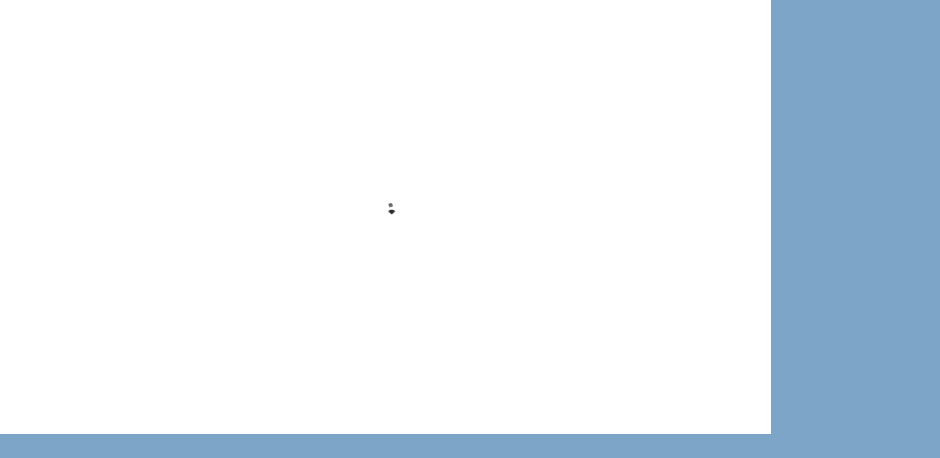

--- FILE ---
content_type: text/html; charset=UTF-8
request_url: https://www.weninger.wien/reisen/amerika/new-orleans-11-2018/
body_size: 139176
content:
<!doctype html>
<html lang="de">
<head>
	<meta charset="UTF-8">
	<meta name="viewport" content="width=device-width, initial-scale=1">

	<link rel="profile" href="https://gmpg.org/xfn/11">
		<meta property="og:image" content="">
	    <style>
        .pro-wccp:before {
            content: "\f160";
            top: 3px;
        }
        .pro-wccp:before{
            color:#02CA03 !important
        }
        .pro-wccp {
            transform: rotate(45deg);
        }
    </style>
    <script id="wccp_pro_disable_selection">

var image_save_msg = 'You are not allowed to save images!';

var no_menu_msg = 'Context menu disabled!';

var smessage = "Alert: Content selection is disabled!!";


"use strict";
/* This because search property "includes" does not supported by IE*/
if (!String.prototype.includes) {
String.prototype.includes = function(search, start) {
  if (typeof start !== 'number') {
	start = 0;
  }

  if (start + search.length > this.length) {
	return false;
  } else {
	return this.indexOf(search, start) !== -1;
  }
};
}
/*////////////////////////////////////*/
let canCall = true;

function call_disable_copy_WithDelay(e) {
  if (canCall) {
    canCall = false;
    disable_copy(e);
    setTimeout(() => {
      canCall = true;
    }, 1000);
  }
}

function disable_copy(e)
{
	window.wccp_pro_iscontenteditable_flag = false;
	
	wccp_pro_log_to_console_if_allowed("disable_copy");
	
	var e = e || window.event; // also there is no e.target property in IE. instead IE uses window.event.srcElement
  	
	var target = e.target || e.srcElement;

	var elemtype = e.target.nodeName;
	
	elemtype = elemtype.toUpperCase();
	
	if (apply_class_exclusion(e) == "Yes") return true;

	if(wccp_pro_iscontenteditable(e) == true) {return true;}
	
	if(is_content_editable_element(current_clicked_element) == true)
	{
		return true;
	}
	else
	{
		if (smessage !== "" && e.detail == 2)
			show_wccp_pro_message(smessage);
		
		if (isSafari)
		{
			return true;
		}
		else
		{
			//wccp_pro_clear_any_selection();
			
			return false;
		}
	}
	
	/*disable context menu when shift + right click is pressed*/
	var shiftPressed = 0;
	
	var evt = e?e:window.event;
	
	if (parseInt(navigator.appVersion)>3) {
		
		if (document.layers && navigator.appName=="Netscape")
			
			shiftPressed = (e.modifiers-0>3);
			
		else
			
			shiftPressed = e.shiftKey;
			
		if (shiftPressed) {
			
			if (smessage !== "") show_wccp_pro_message(smessage);
			
			var isFirefox = typeof InstallTrigger !== 'undefined';   /* Firefox 1.0+ */
			
			if (isFirefox) {
			evt.cancelBubble = true;
			if (evt.stopPropagation) evt.stopPropagation();
			if (evt.preventDefault()) evt.preventDefault();
			show_wccp_pro_message (smessage);
			wccp_pro_clear_any_selection();
			return false;
			}
			
			wccp_pro_clear_any_selection();
			return false;
		}
	}
	
	if(e.which === 2 ){
	var clickedTag_a = (e==null) ? event.srcElement.tagName : e.target.tagName;
	   show_wccp_pro_message(smessage);
       wccp_pro_clear_any_selection(); return false;
    }
	var isSafari = /Safari/.test(navigator.userAgent) && /Apple Computer/.test(navigator.vendor);
	var checker_IMG = 'checked';
	if (elemtype == "IMG" && checker_IMG == 'checked' && e.detail == 2) {show_wccp_pro_message(alertMsg_IMG);wccp_pro_clear_any_selection();return false;}

    //elemtype must be merged by elemtype checker on function disable_copy & disable_hot_keys
	if (is_content_editable_element(elemtype) == false)
	{
		if (smessage !== "" && e.detail == 2)
			show_wccp_pro_message(smessage);
		
		if (isSafari)
		{
			return true;
		}
		else
		{
			wccp_pro_clear_any_selection(); return false;
		}
	}
	else
	{
		return true;
	}
}
////////////////////////////
function disable_copy_ie()
{
	wccp_pro_log_to_console_if_allowed("disable_copy_ie_function_started");
	
	var e = e || window.event;
	/*also there is no e.target property in IE.*/
	/*instead IE uses window.event.srcElement*/
  	var target = e.target || e.srcElement;
	
	var elemtype = window.event.srcElement.nodeName;
	
	elemtype = elemtype.toUpperCase();

	if(wccp_pro_iscontenteditable(e) == true) return true;
	
	if (apply_class_exclusion(e) == "Yes") return true;
	
	if (elemtype == "IMG") {show_wccp_pro_message(alertMsg_IMG);return false;}
	
	//elemtype must be merged by elemtype checker on function disable_copy & disable_hot_keys
	if (is_content_editable_element(elemtype) == false)
	{
		return false;
	}
}
function disable_drag_text(e)
{
	wccp_pro_log_to_console_if_allowed("disable_drag_text");
	
	/*var isSafari = /Safari/.test(navigator.userAgent) && /Apple Computer/.test(navigator.vendor);*/
	/*if (isSafari) {show_wccp_pro_message(alertMsg_IMG);return false;}*/
	
	var e = e || window.event; // also there is no e.target property in IE. instead IE uses window.event.srcElement*/
  	
	var target = e.target || e.srcElement;
	
	/*For contenteditable tags*/
	
	if (apply_class_exclusion(e) == "Yes") return true;

	var elemtype = e.target.nodeName;
	
	elemtype = elemtype.toUpperCase();
	
	var disable_drag_text_drop = 'checked';
	
	if (disable_drag_text_drop != "checked")  return true;
	
	if (window.location.href.indexOf("/user/") > -1) {
      return true; /*To allow users to drag & drop images when editing thier profiles*/
    }
	
	return false;
}

/*/////////////////special for safari Start////////////////*/
var onlongtouch;

var timer;

var touchduration = 1000; /*length of time we want the user to touch before we do something*/

var elemtype = "";

function touchstart(e)
{
	wccp_pro_log_to_console_if_allowed("touchstart");
	
	e = e || window.event;// also there is no e.target property in IE. instead IE uses window.event.srcElement
	
	var target = e.target || e.srcElement;

	var elemtype = e.target.nodeName;
	
	elemtype = elemtype.toUpperCase();
	
	//if (elemtype == "A") return;

	if (apply_class_exclusion(elemtype) == 'Yes') return;
	/*also there is no e.target property in IE.*/
	/*instead IE uses window.event.srcElement*/
	
	if(!wccp_pro_is_passive()) e.preventDefault();
	if (!timer) {
		timer = setTimeout(onlongtouch, touchduration);
	}
}

function touchend()
{
	wccp_pro_log_to_console_if_allowed("touchend");
	
    /*stops short touches from firing the event*/
    if (timer) {
        clearTimeout(timer);
        timer = null;
    }
	onlongtouch();
}

onlongtouch = function(e)/*this will clear the current selection if any_not_editable_thing selected*/
{
	wccp_pro_log_to_console_if_allowed("onlongtouch");
	
	if (is_content_editable_element(elemtype) == false)
	{
		if (window.getSelection) {
			if (window.getSelection().empty) { /*Chrome*/
			window.getSelection().empty();
			} else if (window.getSelection().removeAllRanges) {  /*Firefox*/
			window.getSelection().removeAllRanges();
			}
		} else if (document.selection) {  /*IE?*/
			var textRange = document.body.createTextRange();
			textRange.moveToElementText(element);
			textRange.select();

			document.selection.empty();
		}
		return false;
	}
};

document.addEventListener("DOMContentLoaded", function(event)
	{ 
		window.addEventListener("touchstart", touchstart, false);
		window.addEventListener("touchend", touchend, false);
	});


function wccp_pro_is_passive()
{
	wccp_pro_log_to_console_if_allowed("wccp_pro_is_passive");
	
	var cold = false,
	hike = function() {};

	try {
	var aid = Object.defineProperty({}, 'passive', {
	get() {cold = true}
	});
	window.addEventListener('test', hike, aid);
	window.removeEventListener('test', hike, aid);
	} catch (e) {}

	return cold;
}
/*/////////////////////////////////////////////////////////////////*/
function reEnable()
{
	return true;
}

if(navigator.userAgent.indexOf('MSIE')==-1) //If not IE
{
	document.ondragstart = disable_drag_text;
	document.onselectstart = call_disable_copy_WithDelay;
	document.onselectionchange = call_disable_copy_WithDelay;
	//document.onmousedown = disable_copy;
	//document.addEventListener('click', disable_copy, false);
	//document.addEventListener('click', set_current_clicked_element, false);
	document.addEventListener('mousedown', set_current_clicked_element, false);
	//document.onclick = reEnable;
}else
{
	document.onselectstart = disable_copy_ie;
}

var current_clicked_element = "";

var current_clicked_object = null;

function set_current_clicked_element(e)
{
	var e = e || window.event; // also there is no e.target property in IE. instead IE uses window.event.srcElement
  	
	var target = e.target || e.srcElement;

	var elemtype = e.target.nodeName;
	
	elemtype = elemtype.toUpperCase();
	
	current_clicked_element = elemtype;
	
	wccp_pro_log_to_console_if_allowed("current_clicked_element = " + current_clicked_element, arguments.callee.name);
}
</script>
	<script id="wccp_pro_css_disable_selection">
	function wccp_pro_msieversion() 
		{
			var ua = window.navigator.userAgent;
			var msie = ua.indexOf("MSIE");
			var msie2 = ua.indexOf("Edge");
			var msie3 = ua.indexOf("Trident");

		if (msie > -1 || msie2 > -1 || msie3 > -1) // If Internet Explorer, return version number
		{
			return "IE";
		}
		else  // If another browser, return 0
		{
			return "otherbrowser";
		}
	}
    
	var e = document.getElementsByTagName('H1')[0];
	if(e && wccp_pro_msieversion() == "IE")
	{
		e.setAttribute('unselectable',"on");
	}
	</script>
<script id="wccp_pro_disable_hot_keys">
/*****************For contenteditable tags***************/
var wccp_pro_iscontenteditable_flag = false;

function wccp_pro_iscontenteditable(e)
{
	var e = e || window.event; // also there is no e.target property in IE. instead IE uses window.event.srcElement
  	
	var target = e.target || e.srcElement;
	
	var iscontenteditable = "false";
		
	if(typeof target.getAttribute!="undefined" )
	{
		iscontenteditable = target.getAttribute("contenteditable"); // Return true or false as string
		
		if(typeof target.hasAttribute!="undefined")
		{
			if(target.hasAttribute("contenteditable"))
				iscontenteditable = true;
		}
	}
	
	wccp_pro_log_to_console_if_allowed("iscontenteditable:" + iscontenteditable);
	
	var iscontenteditable2 = false;
	
	if(typeof target.isContentEditable!="undefined" ) iscontenteditable2 = target.isContentEditable; // Return true or false as boolean

	if(target.parentElement !=null) iscontenteditable2 = target.parentElement.isContentEditable;
	
	if (iscontenteditable == "true" || iscontenteditable == true || iscontenteditable2 == true)
	{
		if(typeof target.style!="undefined" ) target.style.cursor = "text";
		
		wccp_pro_iscontenteditable_flag = true;
		
		wccp_pro_log_to_console_if_allowed("wccp_pro_iscontenteditable: true");
		
		return true;
	}
	wccp_pro_log_to_console_if_allowed("wccp_pro_iscontenteditable: false");
}
/******************************************************/
function wccp_pro_clear_any_selection()
{
	if(window.wccp_pro_iscontenteditable_flag == true) return;
	
	wccp_pro_log_to_console_if_allowed("wccp_pro_clear_any_selection");
	
	var myName = wccp_pro_clear_any_selection.caller.toString();
	
	myName = myName.substr('function '.length);
	
	myName = myName.substr(0, myName.indexOf('('));

	wccp_pro_log_to_console_if_allowed("called_by: " + myName);
	
	if (window.getSelection)
	{
		if (window.getSelection().empty)
		{  // Chrome
			window.getSelection().empty();
		} else if (window.getSelection().removeAllRanges) 
		{  // Firefox
			window.getSelection().removeAllRanges();
		}
	} else if (document.selection)
	{  // IE?
		document.selection.empty();
	}
	
	//show_wccp_pro_message("You are not allowed to make this operation");
}


/*Is content_editable element*/
function is_content_editable_element(element_name = "")
{
	if (element_name == "TEXT" || element_name == "#TEXT" || element_name == "TEXTAREA" || element_name == "INPUT" || element_name == "PASSWORD" || element_name == "SELECT" || element_name == "OPTION" || element_name == "EMBED" || element_name == "CODE" || element_name == "CODEBLOCK_WCCP")
	{
		wccp_pro_log_to_console_if_allowed("is_content_editable_element: true >>" + element_name);
		
		return true;
	}
	wccp_pro_log_to_console_if_allowed("is_content_editable_element: false >>" + element_name);
	
	return false;
}
/*Is selection enabled element*/
/*
function is_selection_enabled_element(element_name = "")
{
	if (is_content_editable_element == true)
	{
		wccp_pro_log_to_console_if_allowed("is_selection_enabled_element: true >>" + element_name);
		
		return true;
	}
	wccp_pro_log_to_console_if_allowed("is_selection_enabled_element: false >>" + element_name);
	
	return false;
}
*/
/*Hot keys function  */
function disable_hot_keys(e)
{
	wccp_pro_log_to_console_if_allowed("disable_hot_keys");
	
	e = e || window.event;
	
	//console.log(e);
	
	if (!e) return;
	
	var key;

		if(window.event)
			  key = window.event.keyCode;     /*IE*/
		else if (e.hasOwnProperty("which")) key = e.which;     /*firefox (97)*/

	wccp_pro_log_to_console_if_allowed("Data:", key);
	
			
		if (key == 123 || (e.ctrlKey && e.shiftKey && e.keyCode == 'J'.charCodeAt(0)) )//F12 chrome developer key disable
		{
			show_wccp_pro_message('You are not allowed to do this action on the current page!!');
			
			return false;
		}
		
	var elemtype = e.target.tagName;
	
	elemtype = elemtype.toUpperCase();
	
	var sel = getSelectionTextAndContainerElement();
	
	if(elemtype == "BODY" && sel.text != "") elemtype = sel.containerElement.tagName; /* no need for it when tag name is BODY, so we get the selected text tag name */

	/*elemtype must be merged by elemtype checker on function disable_copy & disable_copy_ie*/
	if (is_content_editable_element(elemtype) == true)
	{
		elemtype = 'TEXT';
	}
	
	if(wccp_pro_iscontenteditable(e) == true) elemtype = 'TEXT';
	
		if (key == 44)/*For any emement type, text elemtype is not excluded here, (prntscr (44)*/
		{
			copyTextToClipboard("");
			show_wccp_pro_message('You are not allowed to do this action on the current page!!');
			return false;
		}	
	if (e.ctrlKey || e.metaKey)
	{
		if (elemtype!= 'TEXT' && (key == 97 || key == 99 || key == 120 || key == 26 || key == 43))
		{
			 show_wccp_pro_message('Alert: You are not allowed to copy content or view source');
			 return false;
		}
		if (elemtype!= 'TEXT')
		{
						
			if (key == 65)
			{
				show_wccp_pro_message('You are not allowed to do this action on the current page!!');
				return false;
			}			
						
			if (key == 67)
			{
				show_wccp_pro_message('You are not allowed to do this action on the current page!!');
				return false;
			}			
						
			if (key == 88)
			{
				show_wccp_pro_message('You are not allowed to do this action on the current page!!');
				return false;
			}			
						
			if (key == 86)
			{
				show_wccp_pro_message('You are not allowed to do this action on the current page!!');
				return false;
			}		}
				
		if (key == 85)
		{
			show_wccp_pro_message('You are not allowed to do this action on the current page!!');
			return false;
		}		
				if (key == 80)
		{
			show_wccp_pro_message('You are not allowed to do this action on the current page!!');
			return false;
		}		
				if (key == 44)
		{
			copyTextToClipboard("no");
			show_wccp_pro_message('You are not allowed to do this action on the current page!!');
			return false;
		}		
		
					if (key == 73)//F12 chrome developer key disable
			{
				show_wccp_pro_message('You are not allowed to do this action on the current page!!');
				return false;
			}
				
				
		if (key == 83)
		{
			show_wccp_pro_message('You are not allowed to do this action on the current page!!');
			return false;
		}    }
return true;
}


window.addEventListener('load', function (){
	if(window.Zepto || !window.jQuery) jQuery =  $;
	jQuery(document).ready(function() {
	  jQuery(document).bind("keyup keydown", disable_hot_keys);
	});
});

</script>
	<script id="wccp_pro_disable_Right_Click">

	function wccp_pro_nocontext(e)
	{
		wccp_pro_log_to_console_if_allowed("wccp_pro_nocontext function");
		
		const caller = wccp_pro_nocontext.caller;
		
		if (caller) wccp_pro_log_to_console_if_allowed("Caller function is: " + caller.name);
		
		e = e || window.event; // also there is no e.target property in IE. instead IE uses window.event.srcElement
		
		if (apply_class_exclusion(e) == 'Yes') return true;
		
		var exception_tags = 'NOTAG,';
		
		var clickedTag = (e==null) ? event.srcElement.tagName : e.target.tagName;
		
		wccp_pro_log_to_console_if_allowed("clickedTag: " + clickedTag);
		
		var target = e.target || e.srcElement;
		
		var parent_tag = ""; var parent_of_parent_tag = "";
		
		if(target.parentElement != null)
		{
			parent_tag = target.parentElement.tagName;
			
			if(target.parentElement.parentElement != null) parent_of_parent_tag = target.parentElement.parentElement.tagName;
		}
		
		var checker = 'checked';
		if ((clickedTag == "IMG" || clickedTag == "FIGURE" || clickedTag == "SVG" || clickedTag == "PROTECTEDIMGDIV") && checker == 'checked') {
			if (alertMsg_IMG != "")show_wccp_pro_message(alertMsg_IMG);
			return false;
		}else {exception_tags = exception_tags + 'IMG,';}
		
		checker = '';
		if ((clickedTag == "VIDEO" || clickedTag == "PROTECTEDWCCPVIDEO" || clickedTag == "EMBED") && checker == 'checked') {
			if (alertMsg_VIDEO != "")show_wccp_pro_message(alertMsg_VIDEO);
			return false;
		}else {exception_tags = exception_tags + 'VIDEO,PROTECTEDWCCPVIDEO,EMBED,';}
		
		checker = 'checked';
		if ((clickedTag == "A" || clickedTag == "TIME" || parent_tag == "A" || parent_of_parent_tag == "A") && checker == 'checked') {
			if (alertMsg_A != "")show_wccp_pro_message(alertMsg_A);
			return false;
		}else {exception_tags = exception_tags + 'A,';if(parent_tag == "A" || parent_of_parent_tag == "A") clickedTag = "A";}

		checker = 'checked';
		if ((clickedTag == "P" || clickedTag == "B" || clickedTag == "FONT" ||  clickedTag == "LI" || clickedTag == "UL" || clickedTag == "STRONG" || clickedTag == "OL" || clickedTag == "BLOCKQUOTE" || clickedTag == "TH" || clickedTag == "TR" || clickedTag == "TD" || clickedTag == "SPAN" || clickedTag == "EM" || clickedTag == "SMALL" || clickedTag == "I" || clickedTag == "BUTTON") && checker == 'checked') {
			if (alertMsg_PB != "")show_wccp_pro_message(alertMsg_PB);
			return false;
		}else {exception_tags = exception_tags + 'P,B,FONT,LI,UL,STRONG,OL,BLOCKQUOTE,TD,SPAN,EM,SMALL,I,BUTTON,';}
		
		checker = 'checked';
		if ((clickedTag == "INPUT" || clickedTag == "PASSWORD") && checker == 'checked') {
			if (alertMsg_INPUT != "")show_wccp_pro_message(alertMsg_INPUT);
			return false;
		}else {exception_tags = exception_tags + 'INPUT,PASSWORD,';}
		
		checker = 'checked';
		if ((clickedTag == "H1" || clickedTag == "H2" || clickedTag == "H3" || clickedTag == "H4" || clickedTag == "H5" || clickedTag == "H6" || clickedTag == "ASIDE" || clickedTag == "NAV") && checker == 'checked') {
			if (alertMsg_H != "")show_wccp_pro_message(alertMsg_H);
			return false;
		}else {exception_tags = exception_tags + 'H1,H2,H3,H4,H5,H6,';}
		
		checker = 'checked';
		if (clickedTag == "TEXTAREA" && checker == 'checked') {
			if (alertMsg_TEXTAREA != "")show_wccp_pro_message(alertMsg_TEXTAREA);
			return false;
		}else {exception_tags = exception_tags + 'TEXTAREA,';}
		
		checker = 'checked';
		if ((clickedTag == "DIV" || clickedTag == "BODY" || clickedTag == "HTML" || clickedTag == "ARTICLE" || clickedTag == "SECTION" || clickedTag == "NAV" || clickedTag == "HEADER" || clickedTag == "FOOTER") && checker == 'checked') {
			if (alertMsg_EmptySpaces != "")show_wccp_pro_message(alertMsg_EmptySpaces);
			return false;
		}
		else
		{
			if (exception_tags.indexOf(clickedTag)!=-1)
			{
				return true;
			}
			else
			return false;
		}
	}
	
	function disable_drag_images(e)
	{return;
		wccp_pro_log_to_console_if_allowed("disable_drag_images");
		
		var e = e || window.event; // also there is no e.target property in IE. instead IE uses window.event.srcElement
		
		var target = e.target || e.srcElement;
		
		//For contenteditable tags
		if (apply_class_exclusion(e) == "Yes") return true;

		var elemtype = e.target.nodeName;
		
		if (elemtype != "IMG") {return;}
		
		elemtype = elemtype.toUpperCase();
		
		var disable_drag_drop_images = 'checked';
		
		if (disable_drag_drop_images != "checked")  return true;
		
		if (window.location.href.indexOf("/user/") > -1) {
		  return true; //To allow users to drag & drop images when editing thier profiles
		}
		
		show_wccp_pro_message(alertMsg_IMG);
		
		return false;
	}
	
	var alertMsg_IMG = "Alert: Protected image";
	var alertMsg_A = "Alert: This link is protected";
	var alertMsg_PB = "Alert: Right click on text is disabled";
	var alertMsg_INPUT = "Alert: Right click is disabled";
	var alertMsg_H = "Alert: Right click on headlines is disabled";
	var alertMsg_TEXTAREA = "Alert: Right click is disabled";
	var alertMsg_EmptySpaces = "Alert: Right click on empty spaces is disabled";
	var alertMsg_VIDEO = "Alert: Right click on videos is disabled";
	//document.oncontextmenu=null;
	window.addEventListener('load', function (){
	if(window.Zepto || !window.jQuery) jQuery =  $;
	jQuery(document).ready(function(){
		jQuery(document).on('contextmenu', wccp_pro_nocontext);
	});
	});
	window.addEventListener('load', function (){
	if (typeof jQuery === 'undefined')
	{
		alert("no jquery");
		document.oncontextmenu = wccp_pro_nocontext;
		document.addEventListener("contextmenu",wccp_pro_nocontext);
		window.addEventListener("contextmenu",wccp_pro_nocontext);
	}
	});
</script>
	
	<script id="wccp_pro_disable_drag_images">
	document.ondragstart = disable_drag_images;
		window.addEventListener('load', function (){
			if(window.Zepto || !window.jQuery) jQuery =  $;
			jQuery(document).ready(function(){
				jQuery('img').each(function() {
					jQuery(this).attr('draggable', false);
				});
			});
		});
	</script>
	<style id="wccp_pro_style1">
		img{
			-moz-user-select: none;
			-webkit-user-select: none;
			-ms-user-select: none;
			-khtml-user-select: none;
			user-select: none;
			-webkit-user-drag: none;
		}
	</style>
<script id="wccp_pro_class_exclusion">
function copyToClipboard(elem) {
	  // create hidden text element, if it doesn't already exist
    var targetId = "_wccp_pro_hiddenCopyText_";
    {
        // must use a temporary form element for the selection and copy
        target = document.getElementById(targetId);
        if (!target) {
            var target = document.createElement("textarea");
            target.style.position = "absolute";
            target.style.left = "-9999px";
            target.style.top = "0";
            target.id = targetId;
            document.body.appendChild(target);
        }
        target.textContent = elem.textContent;
    }
    // select the content
    var currentFocus = document.activeElement;
    target.focus();
    target.setSelectionRange(0, target.value.length);
    
    // copy the selection
    var succeed;
    try {
    	  succeed = document.execCommand("copy");
    } catch(e) {
        succeed = false;
    }

    // restore original focus
    if (currentFocus && typeof currentFocus.focus === "function") {
        currentFocus.focus();
    }
    
    
	// clear temporary content
	target.textContent = "";
	document.getElementsByTagName('span')[0].innerHTML = " ";
    return succeed;
}
/**************************************************/
function wccp_pro_log_to_console_if_allowed(data = "")
{//return;
	var myName = "";
	
	if(wccp_pro_log_to_console_if_allowed.caller != null) myName = wccp_pro_log_to_console_if_allowed.caller.toString();
	
	myName = myName.substr('function '.length);
	
	myName = myName.substr(0, myName.indexOf('('));
	
	}
/**************************************************/
function fallbackCopyTextToClipboard(text) {
  var textArea = document.createElement("textarea");
  textArea.value = text;
  document.body.appendChild(textArea);
  textArea.focus();
  textArea.select();

  try {
    var successful = document.execCommand("copy");
    var msg = successful ? "successful" : "unsuccessful";
    wccp_pro_log_to_console_if_allowed("Fallback: Copying text command was " + msg);
  } catch (err) {
    console.error("Fallback: Oops, unable to copy", err);
  }

  document.body.removeChild(textArea);
}
/*****************************************/
function copyTextToClipboard(text) {
  if (!navigator.clipboard) {
    fallbackCopyTextToClipboard(text);
    return;
  }
  navigator.clipboard.writeText(text).then(
    function() {
      console.log("Async: Copying to clipboard was successful!");
    },
    function(err) {
      console.error("Async: Could not copy text: ", err);
    }
  );
}
/*****************************************/
/*getSelectionTextAndContainerElement*/
function getSelectionTextAndContainerElement()
{
    var text = "", containerElement = null;
    if (typeof window.getSelection != "undefined") {
        var sel = window.getSelection();
        if (sel.rangeCount) {
            var node = sel.getRangeAt(0).commonAncestorContainer;
            containerElement = node.nodeType == 1 ? node : node.parentNode;
			if (typeof(containerElement.parentElement) != 'undefined') current_clicked_object = containerElement.parentElement;
            text = sel.toString();
        }
    } else if (typeof document.selection != "undefined" && document.selection.type != "Control")
	{
        var textRange = document.selection.createRange();
        containerElement = textRange.parentElement();
        text = textRange.text;
    }
    
	return {
        text: text,
        containerElement: containerElement
    };
}

function getSelectionParentElement() {
    var parentEl = null, sel;
	
    if (window.getSelection) {
        sel = window.getSelection();
        if (sel.rangeCount) {
            parentEl = sel.getRangeAt(0).commonAncestorContainer;
			//sel.getRangeAt(0).startContainer.parentNode;
            if (parentEl.nodeType != 1) {
                parentEl = parentEl.parentNode;
            }
        }
    } else if ( (sel = document.selection) && sel.type != "Control") {
        parentEl = sel.createRange().parentElement();
    }
	
	let arr = new Array();
	
	arr["nodeName"] = "cant_find_parent_element";
	
	if(parentEl != null)
		return parentEl;
	else
		return arr;
}
/*****************************************/
function sleep(ms) {
    return new Promise(resolve => setTimeout(resolve, ms));
}
/*****************************************/
</script>

<script id="apply_class_exclusion">
function apply_class_exclusion(e)
{
	wccp_pro_log_to_console_if_allowed(e);
	
	var my_return = 'No';
	
	var e = e || window.event; // also there is no e.target property in IE. instead IE uses window.event.srcElement
  	
	var target = e.target || e.srcElement || e || 'nothing';
	
	var excluded_classes = '' + '';
	
	var class_to_exclude = "";
	
	if(target.parentElement != null)
	{
		class_to_exclude = target.className + ' ' + target.parentElement.className || '';
	}else{
		class_to_exclude = target.className;
	}
	
	var class_to_exclude_array = Array();
	
	//console.log(class_to_exclude);
	
	if (typeof(class_to_exclude) != 'undefined') class_to_exclude_array = class_to_exclude.split(" ");
	
	//console.log (class_to_exclude_array);
	
	class_to_exclude_array.forEach(function(item)
	{
		if(item != '' && excluded_classes.indexOf(item)>=0)
		{
			//target.style.cursor = "text";
			
			//console.log ('Yes');
			
			my_return = 'Yes';
		}
	});

	try {
		class_to_exclude = target.parentElement.getAttribute('class') || target.parentElement.className || '';
		}
	catch(err) 
		{
		class_to_exclude = '';
		}
	
	if(class_to_exclude != '' && excluded_classes.indexOf(class_to_exclude)>=0)
	{
		//target.style.cursor = "text";
		my_return = 'Yes';
	}

	return my_return;
}
</script>
<style id="wccp_pro_style2" data-asas-style="">

	
	*[contenteditable] , [contenteditable] *,*[contenteditable="true"] , [contenteditable="true"] * { /* for contenteditable tags*/ , /* for tags inside contenteditable tags*/
	  -webkit-user-select: auto !important;
	  cursor: text !important;
	  user-select: text !important;
	  pointer-events: auto !important;
	}
	
	/*
	*[contenteditable]::selection, [contenteditable] *::selection, [contenteditable="true"]::selection, [contenteditable="true"] *::selection { background: Highlight !important; color: HighlightText !important;}
	*[contenteditable]::-moz-selection, [contenteditable="true"] *::-moz-selection { background: Highlight !important; color: HighlightText !important;}
	input::selection,textarea::selection, code::selection, code > *::selection { background: Highlight !important; color: HighlightText !important;}
	input::-moz-selection,textarea::-moz-selection, code::-moz-selection, code > *::-moz-selection { background: Highlight !important; color: HighlightText !important;}
	*/
	a{ cursor: pointer ; pointer-events: auto !important;}

	</style><style>TEXT,TEXTAREA,input[type="text"] {cursor: text !important; user-select: text !important;}</style>	<script id="wccp_pro_alert_message">
	window.addEventListener('DOMContentLoaded', function() {}); //This line to stop JS deffer function in wp-rockt pluign
	
	window.addEventListener('load', function (){
		// Create the first div element with the "oncontextmenu" attribute
		const wccp_pro_mask = document.createElement('div');
		wccp_pro_mask.setAttribute('oncontextmenu', 'return false;');
		wccp_pro_mask.setAttribute('id', 'wccp_pro_mask');

		// Create the second div element with the "msgmsg-box-wpcp hideme" classes
		const wpcp_error_message = document.createElement('div');
		wpcp_error_message.setAttribute('id', 'wpcp-error-message');
		wpcp_error_message.setAttribute('class', 'msgmsg-box-wpcp hideme');

		// Add a span element with the "error: " text inside the second div
		const error_span = document.createElement('span');
		error_span.innerText = 'error: ';
		wpcp_error_message.appendChild(error_span);

		// Add the error message text inside the second div
		const error_text = document.createTextNode('Alert: Content selection is disabled!!');
		wpcp_error_message.appendChild(error_text);

		// Add the div elements to the document body
		document.body.appendChild(wccp_pro_mask);
		document.body.appendChild(wpcp_error_message);
	});

	var timeout_result;
	function show_wccp_pro_message(smessage="", style="")
	{
		wccp_pro_log_to_console_if_allowed(smessage);
				
		timeout = 3000;
		
		if(style == "") style = "warning-wpcp";
		
		if (smessage !== "" && timeout!=0)
		{
			var smessage_text = smessage;
			jquery_fadeTo();
			document.getElementById("wpcp-error-message").innerHTML = smessage_text;
			document.getElementById("wpcp-error-message").className = "msgmsg-box-wpcp showme " + style;
			clearTimeout(timeout_result);
			timeout_result = setTimeout(hide_message, timeout);
		}
		else
		{
			clearTimeout(timeout_result);
			timeout_result = setTimeout(hide_message, timeout);
		}
	}
	function hide_message()
	{
		jquery_fadeOut();
		document.getElementById("wpcp-error-message").className = "msgmsg-box-wpcp warning-wpcp hideme";
	}
	function jquery_fadeTo()
	{
		try {
			jQuery("#wccp_pro_mask").fadeTo("slow", 0.3);
		}
		catch(err) {
			//alert(err.message);
			}
	}
	function jquery_fadeOut()
	{
		try {
			jQuery("#wccp_pro_mask").fadeOut( "slow" );
		}
		catch(err) {}
	}
	</script>
	<style>
	#wccp_pro_mask
	{
		position: absolute;
		bottom: 0;
		left: 0;
		position: fixed;
		right: 0;
		top: 0;
		background-color: #000;
		pointer-events: none;
		display: none;
		z-index: 10000;
		animation: 0.5s ease 0s normal none 1 running ngdialog-fadein;
		background: rgba(0, 0, 0, 0.4) none repeat scroll 0 0;
	}
	#wpcp-error-message {
	    direction: ltr;
	    text-align: center;
	    transition: opacity 900ms ease 0s;
		pointer-events: none;
	    z-index: 99999999;
	}
	.hideme {
    	opacity:0;
    	visibility: hidden;
	}
	.showme {
    	opacity:1;
    	visibility: visible;
	}
	.msgmsg-box-wpcp {
		border-radius: 10px;
		color: #555555;
		font-family: Tahoma;
		font-size: 12px;
		margin: 10px !important;
		padding: 10px 36px !important;
		position: fixed;
		width: 255px;
		top: 50%;
		left: 50%;
		margin-top: -10px !important;
		margin-left: -130px !important;
	}
	.msgmsg-box-wpcp b {
		font-weight:bold;
	}
		.warning-wpcp {
		background:#ffecec url('https://www.weninger.wien/wp-content/plugins/wccp-pro/images/warning.png') no-repeat 10px 50%;
		border:1px solid #f2bfbf;
		-webkit-box-shadow: 0px 0px 34px 2px #f2bfbf;
		-moz-box-shadow: 0px 0px 34px 2px #f2bfbf;
		box-shadow: 0px 0px 34px 2px #f2bfbf;
	}
	.success-wpcp {
		background: #fafafa url('https://www.weninger.wien/wp-content/plugins/wccp-pro/images/success.png') no-repeat 10px 50%;
		border: 1px solid #00b38f;
		box-shadow: 0px 0px 34px 2px #adc;
	}
    </style>
<meta name='robots' content='index, follow, max-image-preview:large, max-snippet:-1, max-video-preview:-1' />

	<!-- This site is optimized with the Yoast SEO plugin v26.7 - https://yoast.com/wordpress/plugins/seo/ -->
	<title>New Orleans 11/2018</title>
	<meta name="description" content="Nach unserer Karibikkreuzfahrt verbringen wir noch zwei Tage in New Orleans. Ein Besuch der Bourbonstreet ist natürlich ein Muss!" />
	<link rel="canonical" href="https://www.weninger.wien/reisen/amerika/new-orleans-11-2018/" />
	<meta property="og:locale" content="de_DE" />
	<meta property="og:type" content="article" />
	<meta property="og:title" content="New Orleans 11/2018" />
	<meta property="og:description" content="Nach unserer Karibikkreuzfahrt verbringen wir noch zwei Tage in New Orleans. Ein Besuch der Bourbonstreet ist natürlich ein Muss!" />
	<meta property="og:url" content="https://www.weninger.wien/reisen/amerika/new-orleans-11-2018/" />
	<meta property="og:site_name" content="Mariella &amp; Poldi" />
	<meta property="article:modified_time" content="2023-08-06T15:35:19+00:00" />
	<meta name="twitter:card" content="summary_large_image" />
	<meta name="twitter:label1" content="Geschätzte Lesezeit" />
	<meta name="twitter:data1" content="1 Minute" />
	<script type="application/ld+json" class="yoast-schema-graph">{"@context":"https://schema.org","@graph":[{"@type":"WebPage","@id":"https://www.weninger.wien/reisen/amerika/new-orleans-11-2018/","url":"https://www.weninger.wien/reisen/amerika/new-orleans-11-2018/","name":"New Orleans 11/2018","isPartOf":{"@id":"https://www.weninger.wien/#website"},"datePublished":"2019-02-23T10:13:08+00:00","dateModified":"2023-08-06T15:35:19+00:00","description":"Nach unserer Karibikkreuzfahrt verbringen wir noch zwei Tage in New Orleans. Ein Besuch der Bourbonstreet ist natürlich ein Muss!","breadcrumb":{"@id":"https://www.weninger.wien/reisen/amerika/new-orleans-11-2018/#breadcrumb"},"inLanguage":"de","potentialAction":[{"@type":"ReadAction","target":["https://www.weninger.wien/reisen/amerika/new-orleans-11-2018/"]}]},{"@type":"BreadcrumbList","@id":"https://www.weninger.wien/reisen/amerika/new-orleans-11-2018/#breadcrumb","itemListElement":[{"@type":"ListItem","position":1,"name":"Startseite","item":"https://www.weninger.wien/"},{"@type":"ListItem","position":2,"name":"Reisen","item":"https://www.weninger.wien/reisen/"},{"@type":"ListItem","position":3,"name":"Amerika","item":"https://www.weninger.wien/reisen/amerika/"},{"@type":"ListItem","position":4,"name":"New Orleans &#8211; 11/2018"}]},{"@type":"WebSite","@id":"https://www.weninger.wien/#website","url":"https://www.weninger.wien/","name":"Mariella &amp; Poldi","description":"","publisher":{"@id":"https://www.weninger.wien/#/schema/person/fcc9bd5282727c16c2cdfd250041960b"},"potentialAction":[{"@type":"SearchAction","target":{"@type":"EntryPoint","urlTemplate":"https://www.weninger.wien/?s={search_term_string}"},"query-input":{"@type":"PropertyValueSpecification","valueRequired":true,"valueName":"search_term_string"}}],"inLanguage":"de"},{"@type":["Person","Organization"],"@id":"https://www.weninger.wien/#/schema/person/fcc9bd5282727c16c2cdfd250041960b","name":"Mariella","image":{"@type":"ImageObject","inLanguage":"de","@id":"https://www.weninger.wien/#/schema/person/image/","url":"https://secure.gravatar.com/avatar/ce36df6bc4b115d38c4d21fea170ff40f85a4fa18442a637af8204129b13194c?s=96&d=monsterid&r=g","contentUrl":"https://secure.gravatar.com/avatar/ce36df6bc4b115d38c4d21fea170ff40f85a4fa18442a637af8204129b13194c?s=96&d=monsterid&r=g","caption":"Mariella"},"logo":{"@id":"https://www.weninger.wien/#/schema/person/image/"}}]}</script>
	<!-- / Yoast SEO plugin. -->


<link rel="alternate" type="application/rss+xml" title="Mariella &amp; Poldi &raquo; Feed" href="https://www.weninger.wien/feed/" />
<link rel="alternate" type="application/rss+xml" title="Mariella &amp; Poldi &raquo; Kommentar-Feed" href="https://www.weninger.wien/comments/feed/" />
<link rel="alternate" title="oEmbed (JSON)" type="application/json+oembed" href="https://www.weninger.wien/wp-json/oembed/1.0/embed?url=https%3A%2F%2Fwww.weninger.wien%2Freisen%2Famerika%2Fnew-orleans-11-2018%2F" />
<link rel="alternate" title="oEmbed (XML)" type="text/xml+oembed" href="https://www.weninger.wien/wp-json/oembed/1.0/embed?url=https%3A%2F%2Fwww.weninger.wien%2Freisen%2Famerika%2Fnew-orleans-11-2018%2F&#038;format=xml" />
<style id='wp-img-auto-sizes-contain-inline-css'>
img:is([sizes=auto i],[sizes^="auto," i]){contain-intrinsic-size:3000px 1500px}
/*# sourceURL=wp-img-auto-sizes-contain-inline-css */
</style>
<style id='wp-emoji-styles-inline-css'>

	img.wp-smiley, img.emoji {
		display: inline !important;
		border: none !important;
		box-shadow: none !important;
		height: 1em !important;
		width: 1em !important;
		margin: 0 0.07em !important;
		vertical-align: -0.1em !important;
		background: none !important;
		padding: 0 !important;
	}
/*# sourceURL=wp-emoji-styles-inline-css */
</style>
<style id='wp-block-library-inline-css'>
:root{--wp-block-synced-color:#7a00df;--wp-block-synced-color--rgb:122,0,223;--wp-bound-block-color:var(--wp-block-synced-color);--wp-editor-canvas-background:#ddd;--wp-admin-theme-color:#007cba;--wp-admin-theme-color--rgb:0,124,186;--wp-admin-theme-color-darker-10:#006ba1;--wp-admin-theme-color-darker-10--rgb:0,107,160.5;--wp-admin-theme-color-darker-20:#005a87;--wp-admin-theme-color-darker-20--rgb:0,90,135;--wp-admin-border-width-focus:2px}@media (min-resolution:192dpi){:root{--wp-admin-border-width-focus:1.5px}}.wp-element-button{cursor:pointer}:root .has-very-light-gray-background-color{background-color:#eee}:root .has-very-dark-gray-background-color{background-color:#313131}:root .has-very-light-gray-color{color:#eee}:root .has-very-dark-gray-color{color:#313131}:root .has-vivid-green-cyan-to-vivid-cyan-blue-gradient-background{background:linear-gradient(135deg,#00d084,#0693e3)}:root .has-purple-crush-gradient-background{background:linear-gradient(135deg,#34e2e4,#4721fb 50%,#ab1dfe)}:root .has-hazy-dawn-gradient-background{background:linear-gradient(135deg,#faaca8,#dad0ec)}:root .has-subdued-olive-gradient-background{background:linear-gradient(135deg,#fafae1,#67a671)}:root .has-atomic-cream-gradient-background{background:linear-gradient(135deg,#fdd79a,#004a59)}:root .has-nightshade-gradient-background{background:linear-gradient(135deg,#330968,#31cdcf)}:root .has-midnight-gradient-background{background:linear-gradient(135deg,#020381,#2874fc)}:root{--wp--preset--font-size--normal:16px;--wp--preset--font-size--huge:42px}.has-regular-font-size{font-size:1em}.has-larger-font-size{font-size:2.625em}.has-normal-font-size{font-size:var(--wp--preset--font-size--normal)}.has-huge-font-size{font-size:var(--wp--preset--font-size--huge)}.has-text-align-center{text-align:center}.has-text-align-left{text-align:left}.has-text-align-right{text-align:right}.has-fit-text{white-space:nowrap!important}#end-resizable-editor-section{display:none}.aligncenter{clear:both}.items-justified-left{justify-content:flex-start}.items-justified-center{justify-content:center}.items-justified-right{justify-content:flex-end}.items-justified-space-between{justify-content:space-between}.screen-reader-text{border:0;clip-path:inset(50%);height:1px;margin:-1px;overflow:hidden;padding:0;position:absolute;width:1px;word-wrap:normal!important}.screen-reader-text:focus{background-color:#ddd;clip-path:none;color:#444;display:block;font-size:1em;height:auto;left:5px;line-height:normal;padding:15px 23px 14px;text-decoration:none;top:5px;width:auto;z-index:100000}html :where(.has-border-color){border-style:solid}html :where([style*=border-top-color]){border-top-style:solid}html :where([style*=border-right-color]){border-right-style:solid}html :where([style*=border-bottom-color]){border-bottom-style:solid}html :where([style*=border-left-color]){border-left-style:solid}html :where([style*=border-width]){border-style:solid}html :where([style*=border-top-width]){border-top-style:solid}html :where([style*=border-right-width]){border-right-style:solid}html :where([style*=border-bottom-width]){border-bottom-style:solid}html :where([style*=border-left-width]){border-left-style:solid}html :where(img[class*=wp-image-]){height:auto;max-width:100%}:where(figure){margin:0 0 1em}html :where(.is-position-sticky){--wp-admin--admin-bar--position-offset:var(--wp-admin--admin-bar--height,0px)}@media screen and (max-width:600px){html :where(.is-position-sticky){--wp-admin--admin-bar--position-offset:0px}}

/*# sourceURL=wp-block-library-inline-css */
</style><style id='wp-block-paragraph-inline-css'>
.is-small-text{font-size:.875em}.is-regular-text{font-size:1em}.is-large-text{font-size:2.25em}.is-larger-text{font-size:3em}.has-drop-cap:not(:focus):first-letter{float:left;font-size:8.4em;font-style:normal;font-weight:100;line-height:.68;margin:.05em .1em 0 0;text-transform:uppercase}body.rtl .has-drop-cap:not(:focus):first-letter{float:none;margin-left:.1em}p.has-drop-cap.has-background{overflow:hidden}:root :where(p.has-background){padding:1.25em 2.375em}:where(p.has-text-color:not(.has-link-color)) a{color:inherit}p.has-text-align-left[style*="writing-mode:vertical-lr"],p.has-text-align-right[style*="writing-mode:vertical-rl"]{rotate:180deg}
/*# sourceURL=https://www.weninger.wien/wp-includes/blocks/paragraph/style.min.css */
</style>
<style id='global-styles-inline-css'>
:root{--wp--preset--aspect-ratio--square: 1;--wp--preset--aspect-ratio--4-3: 4/3;--wp--preset--aspect-ratio--3-4: 3/4;--wp--preset--aspect-ratio--3-2: 3/2;--wp--preset--aspect-ratio--2-3: 2/3;--wp--preset--aspect-ratio--16-9: 16/9;--wp--preset--aspect-ratio--9-16: 9/16;--wp--preset--color--black: #000000;--wp--preset--color--cyan-bluish-gray: #abb8c3;--wp--preset--color--white: #ffffff;--wp--preset--color--pale-pink: #f78da7;--wp--preset--color--vivid-red: #cf2e2e;--wp--preset--color--luminous-vivid-orange: #ff6900;--wp--preset--color--luminous-vivid-amber: #fcb900;--wp--preset--color--light-green-cyan: #7bdcb5;--wp--preset--color--vivid-green-cyan: #00d084;--wp--preset--color--pale-cyan-blue: #8ed1fc;--wp--preset--color--vivid-cyan-blue: #0693e3;--wp--preset--color--vivid-purple: #9b51e0;--wp--preset--gradient--vivid-cyan-blue-to-vivid-purple: linear-gradient(135deg,rgb(6,147,227) 0%,rgb(155,81,224) 100%);--wp--preset--gradient--light-green-cyan-to-vivid-green-cyan: linear-gradient(135deg,rgb(122,220,180) 0%,rgb(0,208,130) 100%);--wp--preset--gradient--luminous-vivid-amber-to-luminous-vivid-orange: linear-gradient(135deg,rgb(252,185,0) 0%,rgb(255,105,0) 100%);--wp--preset--gradient--luminous-vivid-orange-to-vivid-red: linear-gradient(135deg,rgb(255,105,0) 0%,rgb(207,46,46) 100%);--wp--preset--gradient--very-light-gray-to-cyan-bluish-gray: linear-gradient(135deg,rgb(238,238,238) 0%,rgb(169,184,195) 100%);--wp--preset--gradient--cool-to-warm-spectrum: linear-gradient(135deg,rgb(74,234,220) 0%,rgb(151,120,209) 20%,rgb(207,42,186) 40%,rgb(238,44,130) 60%,rgb(251,105,98) 80%,rgb(254,248,76) 100%);--wp--preset--gradient--blush-light-purple: linear-gradient(135deg,rgb(255,206,236) 0%,rgb(152,150,240) 100%);--wp--preset--gradient--blush-bordeaux: linear-gradient(135deg,rgb(254,205,165) 0%,rgb(254,45,45) 50%,rgb(107,0,62) 100%);--wp--preset--gradient--luminous-dusk: linear-gradient(135deg,rgb(255,203,112) 0%,rgb(199,81,192) 50%,rgb(65,88,208) 100%);--wp--preset--gradient--pale-ocean: linear-gradient(135deg,rgb(255,245,203) 0%,rgb(182,227,212) 50%,rgb(51,167,181) 100%);--wp--preset--gradient--electric-grass: linear-gradient(135deg,rgb(202,248,128) 0%,rgb(113,206,126) 100%);--wp--preset--gradient--midnight: linear-gradient(135deg,rgb(2,3,129) 0%,rgb(40,116,252) 100%);--wp--preset--font-size--small: 13px;--wp--preset--font-size--medium: 20px;--wp--preset--font-size--large: 36px;--wp--preset--font-size--x-large: 42px;--wp--preset--spacing--20: 0.44rem;--wp--preset--spacing--30: 0.67rem;--wp--preset--spacing--40: 1rem;--wp--preset--spacing--50: 1.5rem;--wp--preset--spacing--60: 2.25rem;--wp--preset--spacing--70: 3.38rem;--wp--preset--spacing--80: 5.06rem;--wp--preset--shadow--natural: 6px 6px 9px rgba(0, 0, 0, 0.2);--wp--preset--shadow--deep: 12px 12px 50px rgba(0, 0, 0, 0.4);--wp--preset--shadow--sharp: 6px 6px 0px rgba(0, 0, 0, 0.2);--wp--preset--shadow--outlined: 6px 6px 0px -3px rgb(255, 255, 255), 6px 6px rgb(0, 0, 0);--wp--preset--shadow--crisp: 6px 6px 0px rgb(0, 0, 0);}:where(.is-layout-flex){gap: 0.5em;}:where(.is-layout-grid){gap: 0.5em;}body .is-layout-flex{display: flex;}.is-layout-flex{flex-wrap: wrap;align-items: center;}.is-layout-flex > :is(*, div){margin: 0;}body .is-layout-grid{display: grid;}.is-layout-grid > :is(*, div){margin: 0;}:where(.wp-block-columns.is-layout-flex){gap: 2em;}:where(.wp-block-columns.is-layout-grid){gap: 2em;}:where(.wp-block-post-template.is-layout-flex){gap: 1.25em;}:where(.wp-block-post-template.is-layout-grid){gap: 1.25em;}.has-black-color{color: var(--wp--preset--color--black) !important;}.has-cyan-bluish-gray-color{color: var(--wp--preset--color--cyan-bluish-gray) !important;}.has-white-color{color: var(--wp--preset--color--white) !important;}.has-pale-pink-color{color: var(--wp--preset--color--pale-pink) !important;}.has-vivid-red-color{color: var(--wp--preset--color--vivid-red) !important;}.has-luminous-vivid-orange-color{color: var(--wp--preset--color--luminous-vivid-orange) !important;}.has-luminous-vivid-amber-color{color: var(--wp--preset--color--luminous-vivid-amber) !important;}.has-light-green-cyan-color{color: var(--wp--preset--color--light-green-cyan) !important;}.has-vivid-green-cyan-color{color: var(--wp--preset--color--vivid-green-cyan) !important;}.has-pale-cyan-blue-color{color: var(--wp--preset--color--pale-cyan-blue) !important;}.has-vivid-cyan-blue-color{color: var(--wp--preset--color--vivid-cyan-blue) !important;}.has-vivid-purple-color{color: var(--wp--preset--color--vivid-purple) !important;}.has-black-background-color{background-color: var(--wp--preset--color--black) !important;}.has-cyan-bluish-gray-background-color{background-color: var(--wp--preset--color--cyan-bluish-gray) !important;}.has-white-background-color{background-color: var(--wp--preset--color--white) !important;}.has-pale-pink-background-color{background-color: var(--wp--preset--color--pale-pink) !important;}.has-vivid-red-background-color{background-color: var(--wp--preset--color--vivid-red) !important;}.has-luminous-vivid-orange-background-color{background-color: var(--wp--preset--color--luminous-vivid-orange) !important;}.has-luminous-vivid-amber-background-color{background-color: var(--wp--preset--color--luminous-vivid-amber) !important;}.has-light-green-cyan-background-color{background-color: var(--wp--preset--color--light-green-cyan) !important;}.has-vivid-green-cyan-background-color{background-color: var(--wp--preset--color--vivid-green-cyan) !important;}.has-pale-cyan-blue-background-color{background-color: var(--wp--preset--color--pale-cyan-blue) !important;}.has-vivid-cyan-blue-background-color{background-color: var(--wp--preset--color--vivid-cyan-blue) !important;}.has-vivid-purple-background-color{background-color: var(--wp--preset--color--vivid-purple) !important;}.has-black-border-color{border-color: var(--wp--preset--color--black) !important;}.has-cyan-bluish-gray-border-color{border-color: var(--wp--preset--color--cyan-bluish-gray) !important;}.has-white-border-color{border-color: var(--wp--preset--color--white) !important;}.has-pale-pink-border-color{border-color: var(--wp--preset--color--pale-pink) !important;}.has-vivid-red-border-color{border-color: var(--wp--preset--color--vivid-red) !important;}.has-luminous-vivid-orange-border-color{border-color: var(--wp--preset--color--luminous-vivid-orange) !important;}.has-luminous-vivid-amber-border-color{border-color: var(--wp--preset--color--luminous-vivid-amber) !important;}.has-light-green-cyan-border-color{border-color: var(--wp--preset--color--light-green-cyan) !important;}.has-vivid-green-cyan-border-color{border-color: var(--wp--preset--color--vivid-green-cyan) !important;}.has-pale-cyan-blue-border-color{border-color: var(--wp--preset--color--pale-cyan-blue) !important;}.has-vivid-cyan-blue-border-color{border-color: var(--wp--preset--color--vivid-cyan-blue) !important;}.has-vivid-purple-border-color{border-color: var(--wp--preset--color--vivid-purple) !important;}.has-vivid-cyan-blue-to-vivid-purple-gradient-background{background: var(--wp--preset--gradient--vivid-cyan-blue-to-vivid-purple) !important;}.has-light-green-cyan-to-vivid-green-cyan-gradient-background{background: var(--wp--preset--gradient--light-green-cyan-to-vivid-green-cyan) !important;}.has-luminous-vivid-amber-to-luminous-vivid-orange-gradient-background{background: var(--wp--preset--gradient--luminous-vivid-amber-to-luminous-vivid-orange) !important;}.has-luminous-vivid-orange-to-vivid-red-gradient-background{background: var(--wp--preset--gradient--luminous-vivid-orange-to-vivid-red) !important;}.has-very-light-gray-to-cyan-bluish-gray-gradient-background{background: var(--wp--preset--gradient--very-light-gray-to-cyan-bluish-gray) !important;}.has-cool-to-warm-spectrum-gradient-background{background: var(--wp--preset--gradient--cool-to-warm-spectrum) !important;}.has-blush-light-purple-gradient-background{background: var(--wp--preset--gradient--blush-light-purple) !important;}.has-blush-bordeaux-gradient-background{background: var(--wp--preset--gradient--blush-bordeaux) !important;}.has-luminous-dusk-gradient-background{background: var(--wp--preset--gradient--luminous-dusk) !important;}.has-pale-ocean-gradient-background{background: var(--wp--preset--gradient--pale-ocean) !important;}.has-electric-grass-gradient-background{background: var(--wp--preset--gradient--electric-grass) !important;}.has-midnight-gradient-background{background: var(--wp--preset--gradient--midnight) !important;}.has-small-font-size{font-size: var(--wp--preset--font-size--small) !important;}.has-medium-font-size{font-size: var(--wp--preset--font-size--medium) !important;}.has-large-font-size{font-size: var(--wp--preset--font-size--large) !important;}.has-x-large-font-size{font-size: var(--wp--preset--font-size--x-large) !important;}
/*# sourceURL=global-styles-inline-css */
</style>

<style id='classic-theme-styles-inline-css'>
/*! This file is auto-generated */
.wp-block-button__link{color:#fff;background-color:#32373c;border-radius:9999px;box-shadow:none;text-decoration:none;padding:calc(.667em + 2px) calc(1.333em + 2px);font-size:1.125em}.wp-block-file__button{background:#32373c;color:#fff;text-decoration:none}
/*# sourceURL=/wp-includes/css/classic-themes.min.css */
</style>
<link rel='stylesheet' id='simplelightbox-0-css' href='https://www.weninger.wien/wp-content/plugins/nextgen-gallery/static/Lightbox/simplelightbox/simple-lightbox.css?ver=4.0.3' media='all' />
<link rel='stylesheet' id='ngg_trigger_buttons-css' href='https://www.weninger.wien/wp-content/plugins/nextgen-gallery/static/GalleryDisplay/trigger_buttons.css?ver=4.0.3' media='all' />
<link rel='stylesheet' id='fontawesome_v4_shim_style-css' href='https://www.weninger.wien/wp-content/plugins/nextgen-gallery/static/FontAwesome/css/v4-shims.min.css?ver=6.9' media='all' />
<link rel='stylesheet' id='fontawesome-css' href='https://www.weninger.wien/wp-content/plugins/nextgen-gallery/static/FontAwesome/css/all.min.css?ver=6.9' media='all' />
<link rel='stylesheet' id='animations.css-css' href='https://www.weninger.wien/wp-content/plugins/nextgen-gallery-pro/static/Display/Animations/animate.min.css?ver=4.1.1' media='all' />
<link rel='stylesheet' id='nextgen_pagination_style-css' href='https://www.weninger.wien/wp-content/plugins/nextgen-gallery/static/GalleryDisplay/pagination_style.css?ver=4.0.3' media='all' />
<link rel='stylesheet' id='nextgen_basic_thumbnails_style-css' href='https://www.weninger.wien/wp-content/plugins/nextgen-gallery/static/Thumbnails/nextgen_basic_thumbnails.css?ver=4.0.3' media='all' />
<link rel='stylesheet' id='photocrati-image_protection-css-css' href='https://www.weninger.wien/wp-content/plugins/nextgen-gallery-pro/static/Display/ImageProtection/style.css?ver=2.2.0' media='all' />
<link rel='stylesheet' id='elite-blog-slick-css-css' href='https://www.weninger.wien/wp-content/themes/elite-blog/assets/css/slick.min.css?ver=1.8.0' media='all' />
<link rel='stylesheet' id='elite-blog-font-awesome-css-css' href='https://www.weninger.wien/wp-content/themes/elite-blog/assets/css/fontawesome.min.css?ver=6.4.2' media='all' />
<link rel='stylesheet' id='elite-blog-google-fonts-css' href='https://www.weninger.wien/wp-content/fonts/4a981bc23a0e2ab5b8f08430d2267e55.css' media='all' />
<link rel='stylesheet' id='elite-blog-style-css' href='https://www.weninger.wien/wp-content/themes/elite-blog/style.css?ver=1.2.2' media='all' />
<style id='elite-blog-style-inline-css'>

    /* Color */
    :root {
        --site-title-color: #7da5c8;
    }
    
    /* Typograhpy */
    :root {
        --font-heading: "Aleo", serif;
        --font-main: -apple-system, BlinkMacSystemFont,"Roboto", "Segoe UI", Roboto, Oxygen-Sans, Ubuntu, Cantarell, "Helvetica Neue", sans-serif;
    }

    body,
	button, input, select, optgroup, textarea {
        font-family: "Roboto", serif;
	}

	.site-title a {
        font-family: "Aleo", serif;
	}
    
	.site-description {
        font-family: "Roboto", serif;
	}
    
/*# sourceURL=elite-blog-style-inline-css */
</style>
<link rel='stylesheet' id='wpdreams-asl-basic-css' href='https://www.weninger.wien/wp-content/plugins/ajax-search-lite/css/style.basic.css?ver=4.13.4' media='all' />
<style id='wpdreams-asl-basic-inline-css'>

					div[id*='ajaxsearchlitesettings'].searchsettings .asl_option_inner label {
						font-size: 0px !important;
						color: rgba(0, 0, 0, 0);
					}
					div[id*='ajaxsearchlitesettings'].searchsettings .asl_option_inner label:after {
						font-size: 11px !important;
						position: absolute;
						top: 0;
						left: 0;
						z-index: 1;
					}
					.asl_w_container {
						width: 100%;
						margin: 0px 0px 0px 0px;
						min-width: 200px;
					}
					div[id*='ajaxsearchlite'].asl_m {
						width: 100%;
					}
					div[id*='ajaxsearchliteres'].wpdreams_asl_results div.resdrg span.highlighted {
						font-weight: bold;
						color: rgba(217, 49, 43, 1);
						background-color: rgba(238, 238, 238, 1);
					}
					div[id*='ajaxsearchliteres'].wpdreams_asl_results .results img.asl_image {
						width: 70px;
						height: 70px;
						object-fit: cover;
					}
					div[id*='ajaxsearchlite'].asl_r .results {
						max-height: none;
					}
					div[id*='ajaxsearchlite'].asl_r {
						position: absolute;
					}
				
						div.asl_r.asl_w.vertical .results .item::after {
							display: block;
							position: absolute;
							bottom: 0;
							content: '';
							height: 1px;
							width: 100%;
							background: #D8D8D8;
						}
						div.asl_r.asl_w.vertical .results .item.asl_last_item::after {
							display: none;
						}
					
/*# sourceURL=wpdreams-asl-basic-inline-css */
</style>
<link rel='stylesheet' id='wpdreams-asl-instance-css' href='https://www.weninger.wien/wp-content/plugins/ajax-search-lite/css/style-curvy-blue.css?ver=4.13.4' media='all' />
<link rel='stylesheet' id='css-protect.css-css' href='https://www.weninger.wien/wp-content/plugins/wccp-pro/css/css-protect.css?ver=2' media='all' />
<link rel='stylesheet' id='print-protection.css-css' href='https://www.weninger.wien/wp-content/plugins/wccp-pro/css/print-protection.css?css_js_files_version_num=2&#038;ver=6.9' media='all' />
<script id="wpgmza_data-js-extra">
var wpgmza_google_api_status = {"message":"User consent not given","code":"USER_CONSENT_NOT_GIVEN"};
//# sourceURL=wpgmza_data-js-extra
</script>
<script src="https://www.weninger.wien/wp-content/plugins/wp-google-maps/wpgmza_data.js?ver=6.9" id="wpgmza_data-js"></script>
<script src="https://www.weninger.wien/wp-includes/js/jquery/jquery.min.js?ver=3.7.1" id="jquery-core-js"></script>
<script src="https://www.weninger.wien/wp-includes/js/jquery/jquery-migrate.min.js?ver=3.4.1" id="jquery-migrate-js"></script>
<script id="photocrati_ajax-js-extra">
var photocrati_ajax = {"url":"https://www.weninger.wien/index.php?photocrati_ajax=1","rest_url":"https://www.weninger.wien/wp-json/","wp_home_url":"https://www.weninger.wien","wp_site_url":"https://www.weninger.wien","wp_root_url":"https://www.weninger.wien","wp_plugins_url":"https://www.weninger.wien/wp-content/plugins","wp_content_url":"https://www.weninger.wien/wp-content","wp_includes_url":"https://www.weninger.wien/wp-includes/","ngg_param_slug":"nggallery","rest_nonce":"01c553215f"};
//# sourceURL=photocrati_ajax-js-extra
</script>
<script src="https://www.weninger.wien/wp-content/plugins/nextgen-gallery/static/Legacy/ajax.min.js?ver=4.0.3" id="photocrati_ajax-js"></script>
<script src="https://www.weninger.wien/wp-content/plugins/nextgen-gallery/static/FontAwesome/js/v4-shims.min.js?ver=5.3.1" id="fontawesome_v4_shim-js"></script>
<script defer crossorigin="anonymous" data-auto-replace-svg="false" data-keep-original-source="false" data-search-pseudo-elements src="https://www.weninger.wien/wp-content/plugins/nextgen-gallery/static/FontAwesome/js/all.min.js?ver=5.3.1" id="fontawesome-js"></script>
<script src="https://www.weninger.wien/wp-content/plugins/nextgen-gallery/static/Thumbnails/nextgen_basic_thumbnails.js?ver=4.0.3" id="nextgen_basic_thumbnails_script-js"></script>
<script src="https://www.weninger.wien/wp-content/plugins/nextgen-gallery-pro/static/Display/ImageProtection/pressure.js?ver=4.0.1" id="pressure-js"></script>
<script id="photocrati-image_protection-js-js-extra">
var photocrati_image_protection_global = {"enabled":"0"};
//# sourceURL=photocrati-image_protection-js-js-extra
</script>
<script src="https://www.weninger.wien/wp-content/plugins/nextgen-gallery-pro/static/Display/ImageProtection/main.js?ver=2.2.0" id="photocrati-image_protection-js-js"></script>
<script src="https://www.weninger.wien/wp-content/themes/elite-blog/assets/js/custom.min.js?ver=1" id="elite-blog-custom-script-js"></script>
<link rel="https://api.w.org/" href="https://www.weninger.wien/wp-json/" /><link rel="alternate" title="JSON" type="application/json" href="https://www.weninger.wien/wp-json/wp/v2/pages/12301" /><link rel="EditURI" type="application/rsd+xml" title="RSD" href="https://www.weninger.wien/xmlrpc.php?rsd" />
<meta name="generator" content="WordPress 6.9" />
<link rel='shortlink' href='https://www.weninger.wien/?p=12301' />

<style type="text/css" id="breadcrumb-trail-css">.breadcrumbs ul li::after {content: "/";}</style>
				<link rel="preconnect" href="https://fonts.gstatic.com" crossorigin />
				<link rel="preload" as="style" href="//fonts.googleapis.com/css?family=Open+Sans&display=swap" />
								<link rel="stylesheet" href="//fonts.googleapis.com/css?family=Open+Sans&display=swap" media="all" />
				<style>.recentcomments a{display:inline !important;padding:0 !important;margin:0 !important;}</style>		<style type="text/css">
					.site-title a,
			.site-description {
				color: #7da5c8;
			}
				</style>
		<style id="custom-background-css">
body.custom-background { background-color: #7da5c8; }
</style>
	<link rel="icon" href="https://www.weninger.wien/wp-content/uploads/2020/08/cropped-mapo_header-32x32.jpg" sizes="32x32" />
<link rel="icon" href="https://www.weninger.wien/wp-content/uploads/2020/08/cropped-mapo_header-192x192.jpg" sizes="192x192" />
<link rel="apple-touch-icon" href="https://www.weninger.wien/wp-content/uploads/2020/08/cropped-mapo_header-180x180.jpg" />
<meta name="msapplication-TileImage" content="https://www.weninger.wien/wp-content/uploads/2020/08/cropped-mapo_header-270x270.jpg" />
		<style id="wp-custom-css">
			
h1 {
	font-size: var(--font-large);
}

:root {
	--font-base: clamp(0.9rem, 0.17vw + 0.76rem, 1rem);
	--font-normal: clamp(1.1rem, 0.34vw + 0.91rem, 1.29rem);
}

img {
	border-style: none;
}
.img-sky { border-color:#41a62a; border-width:4px; border-style:solid }

.section-splitter {
	padding-top: 5px;
	padding-bottom: 5px;
}

.blog-archieve-layout.list-style-4.column-2 article:nth-child(1) {
		grid-column: span 1;
	}

.blog-archieve-layout.list-style-4.column-2 article:nth-child(n) .blog-post-container {
	border-radius: 5px;
	padding: 10px;
}

.categories-section.categories-style-1 .categories-inner {
	padding:10px;
	margin-bottom: 2px;
}

.categories-section.categories-style-1 .categories-inner .categories-image img {
	height:160px;
}


.elite-blog-main-wrapper {
	border-radius: 2px;
	margin-top: 4px;
}

.banner-section.banner-style-1 .banner-wrapper .slick-button .slick-slide .blog-post-container .blog-post-inner .blog-post-image img {
		height: 240px;
	}

.banner-section.banner-style-1 .banner-wrapper .slick-button .slick-slide .blog-post-container .blog-post-inner .blog-post-image {padding: 5px;
	border-radius:10px;
	min-height: 240px;
}

/**
container-wrapper #secondary {
	border-radius: 4px;
}

block-container-wrapper #primary {
	border-radius: 4px;
}
*/		</style>
		</head>

<body class="wp-singular page-template-default page page-id-12301 page-child parent-pageid-7993 custom-background wp-embed-responsive wp-theme-elite-blog wp-child-theme-elite-blog_child light-mode no-sidebar">

		<div id="page" class="site">

		<a class="skip-link screen-reader-text" href="#primary">Skip to content</a>

		<div id="loader" class="loader-1">
			<div class="loader-container">
				<div id="preloader">
				</div>
			</div>
		</div><!-- #loader -->

		<header id="masthead" class="site-header">
			<div class="navigation-outer-wrapper">
				<div class="elite-blog-navigation">
					<div class="section-wrapper"> 
						<div class="elite-blog-navigation-container">
							<div class="site-branding">
								<div class="site-logo">
																	</div>
								<div class="site-identity">
																			<p class="site-title"><a href="https://www.weninger.wien/" rel="home">Mariella &amp; Poldi</a></p>
																		</div>	
							</div>
							<div class="nav-wrapper">
								<nav id="site-navigation" class="main-navigation">
									<button class="menu-toggle" aria-controls="primary-menu" aria-expanded="false">
										<span class="ham-icon"></span>
										<span class="ham-icon"></span>
										<span class="ham-icon"></span>
										<i class="fa fa-bars" aria-hidden="true"></i>
									</button>
									<div class="navigation-area">
										<div class="menu-mapo-container"><ul id="primary-menu" class="menu"><li id="menu-item-8040" class="menu-item menu-item-type-post_type menu-item-object-post current-menu-ancestor menu-item-has-children menu-item-8040"><a href="https://www.weninger.wien/unsere-reisen-mariella-leopold/">REISEN</a>
<ul class="sub-menu">
	<li id="menu-item-9985" class="menu-item menu-item-type-post_type menu-item-object-post menu-item-9985"><a href="https://www.weninger.wien/weltkarte-unsere-reisen/">unsere Reiseziele</a></li>
	<li id="menu-item-8009" class="menu-item menu-item-type-post_type menu-item-object-page menu-item-has-children menu-item-8009"><a href="https://www.weninger.wien/reisen/europa/">Europa ab 2024</a>
	<ul class="sub-menu">
		<li id="menu-item-20333" class="menu-item menu-item-type-post_type menu-item-object-post menu-item-20333"><a href="https://www.weninger.wien/mit-dem-rad-am-bodensee/">Bodensee &#8211; 9/2025</a></li>
		<li id="menu-item-20189" class="menu-item menu-item-type-post_type menu-item-object-post menu-item-20189"><a href="https://www.weninger.wien/nach-spitzbergen-und-zum-nordkap/">Norwegen &#8211; 8/2025</a></li>
		<li id="menu-item-20128" class="menu-item menu-item-type-post_type menu-item-object-post menu-item-20128"><a href="https://www.weninger.wien/ostseetour-mit-radschiff/">Deutschland,Polen &#8211; 6/2025</a></li>
		<li id="menu-item-20103" class="menu-item menu-item-type-post_type menu-item-object-post menu-item-20103"><a href="https://www.weninger.wien/mit-helene-in-triest/">Triest &#8211; 5/2025</a></li>
		<li id="menu-item-19941" class="menu-item menu-item-type-post_type menu-item-object-post menu-item-19941"><a href="https://www.weninger.wien/beim-zitronenfest-in-menton/">Nizza &#8211; 2/2025</a></li>
		<li id="menu-item-19710" class="menu-item menu-item-type-post_type menu-item-object-post menu-item-19710"><a href="https://www.weninger.wien/am-moselradweg-von-saarburg-nach-koblenz/">Deutschland &#8211; 2024</a></li>
		<li id="menu-item-19662" class="menu-item menu-item-type-post_type menu-item-object-post menu-item-19662"><a href="https://www.weninger.wien/kreuzfahrt-nach-island-und-groenland/">Island,Grönland &#8211; 2024</a></li>
		<li id="menu-item-19638" class="menu-item menu-item-type-post_type menu-item-object-post menu-item-19638"><a href="https://www.weninger.wien/mit-helene-in-opatija/">Opatija &#8211; 2024</a></li>
		<li id="menu-item-19627" class="menu-item menu-item-type-post_type menu-item-object-post menu-item-19627"><a href="https://www.weninger.wien/rundtour-durch-portugal-4-2024/">Portugal &#8211; 2024</a></li>
		<li id="menu-item-19617" class="menu-item menu-item-type-post_type menu-item-object-post menu-item-19617"><a href="https://www.weninger.wien/wellness-in-marienbad/">Marienbad &#8211; 2024</a></li>
	</ul>
</li>
	<li id="menu-item-13722" class="menu-item menu-item-type-custom menu-item-object-custom menu-item-has-children menu-item-13722"><a href="#">Europa bis 2023</a>
	<ul class="sub-menu">
		<li id="menu-item-19616" class="menu-item menu-item-type-custom menu-item-object-custom menu-item-has-children menu-item-19616"><a href="#">Europa 2022 &#8211; 2023</a>
		<ul class="sub-menu">
			<li id="menu-item-19140" class="menu-item menu-item-type-post_type menu-item-object-post menu-item-19140"><a href="https://www.weninger.wien/rhodos-9-2023/">Rhodos &#8211; 2023</a></li>
			<li id="menu-item-15744" class="menu-item menu-item-type-post_type menu-item-object-post menu-item-15744"><a href="https://www.weninger.wien/kurzurlaub-in-suedtirol/">Südtirol &#8211; 2023</a></li>
			<li id="menu-item-15258" class="menu-item menu-item-type-post_type menu-item-object-post menu-item-15258"><a href="https://www.weninger.wien/niederlande-und-belgien-mit-rad-schiff/">NL, Belgien &#8211; 2023</a></li>
			<li id="menu-item-15240" class="menu-item menu-item-type-post_type menu-item-object-post menu-item-15240"><a href="https://www.weninger.wien/staedtetrip-nach-ljubljana/">Ljubljana &#8211; 2023</a></li>
			<li id="menu-item-15043" class="menu-item menu-item-type-post_type menu-item-object-post menu-item-15043"><a href="https://www.weninger.wien/prag-3-2023/">Prag &#8211; 2023</a></li>
			<li id="menu-item-13918" class="menu-item menu-item-type-post_type menu-item-object-post menu-item-13918"><a href="https://www.weninger.wien/im-westen-von-kreta-10-2022/">Kreta – 2022</a></li>
			<li id="menu-item-13879" class="menu-item menu-item-type-post_type menu-item-object-post menu-item-13879"><a href="https://www.weninger.wien/norwegen-06-2022/">Norwegen – 2022</a></li>
		</ul>
</li>
		<li id="menu-item-13227" class="menu-item menu-item-type-custom menu-item-object-custom menu-item-has-children menu-item-13227"><a href="#">Europa 2018 &#8211; 2021</a>
		<ul class="sub-menu">
			<li id="menu-item-13647" class="menu-item menu-item-type-post_type menu-item-object-post menu-item-13647"><a href="https://www.weninger.wien/kreta-oktober-2021/">Kreta – 2021</a></li>
			<li id="menu-item-13602" class="menu-item menu-item-type-post_type menu-item-object-post menu-item-13602"><a href="https://www.weninger.wien/mittelmeer-kreuzfahrt-9-21/">Mittelmeer – 2021</a></li>
			<li id="menu-item-13449" class="menu-item menu-item-type-post_type menu-item-object-post menu-item-13449"><a href="https://www.weninger.wien/kurzurlaub-in-suedtirol-6-2021/">Südtirol – 2021</a></li>
			<li id="menu-item-13228" class="menu-item menu-item-type-post_type menu-item-object-post menu-item-13228"><a href="https://www.weninger.wien/mit-der-bahn-durch-die-schweiz-8-2020/">Schweiz – 2020</a></li>
			<li id="menu-item-12351" class="menu-item menu-item-type-post_type menu-item-object-post menu-item-12351"><a href="https://www.weninger.wien/kanaren-kreuzfahrt-3-2020/">Kanaren – 2020</a></li>
			<li id="menu-item-11791" class="menu-item menu-item-type-post_type menu-item-object-post menu-item-11791"><a href="https://www.weninger.wien/staedtereise-nach-hamburg/">Hamburg – 2019</a></li>
			<li id="menu-item-11421" class="menu-item menu-item-type-post_type menu-item-object-page menu-item-11421"><a href="https://www.weninger.wien/reisen/europa/caledonian-canal-schottland-8-2018/">Schottland – 2018</a></li>
			<li id="menu-item-9471" class="menu-item menu-item-type-post_type menu-item-object-page menu-item-9471"><a href="https://www.weninger.wien/reisen/europa/lanzarote-spanien-2-2018/">Lanzarote – 2018</a></li>
		</ul>
</li>
		<li id="menu-item-8557" class="menu-item menu-item-type-custom menu-item-object-custom menu-item-has-children menu-item-8557"><a href="#">Europa 2010 bis 2017</a>
		<ul class="sub-menu">
			<li id="menu-item-10908" class="menu-item menu-item-type-post_type menu-item-object-page menu-item-10908"><a href="https://www.weninger.wien/reisen/europa/meran-italien-5-2017/">Meran – 2017</a></li>
			<li id="menu-item-8184" class="menu-item menu-item-type-post_type menu-item-object-post menu-item-8184"><a href="https://www.weninger.wien/la-gomera/">La Gomera – 2017</a></li>
			<li id="menu-item-8187" class="menu-item menu-item-type-post_type menu-item-object-post menu-item-8187"><a href="https://www.weninger.wien/staedtereise-barcelona/">Barcelona – 2016</a></li>
			<li id="menu-item-8183" class="menu-item menu-item-type-post_type menu-item-object-post menu-item-8183"><a href="https://www.weninger.wien/kreuzfahrt-zu-norwegens-fjorden/">Norwegen &#8211; 2016</a></li>
			<li id="menu-item-8182" class="menu-item menu-item-type-post_type menu-item-object-post menu-item-8182"><a href="https://www.weninger.wien/amsterdam-staedtereise-september-2015/">Amsterdam – 2015</a></li>
			<li id="menu-item-12367" class="menu-item menu-item-type-custom menu-item-object-custom menu-item-has-children menu-item-12367"><a href="#">Albanien 2013 / 2014</a>
			<ul class="sub-menu">
				<li id="menu-item-8179" class="menu-item menu-item-type-post_type menu-item-object-post menu-item-8179"><a href="https://www.weninger.wien/albanien-juni-2014/">Albanien – 6/2014</a></li>
				<li id="menu-item-8180" class="menu-item menu-item-type-post_type menu-item-object-post menu-item-8180"><a href="https://www.weninger.wien/albanien-mai-2014/">Albanien – 5/2014</a></li>
				<li id="menu-item-8181" class="menu-item menu-item-type-post_type menu-item-object-post menu-item-8181"><a href="https://www.weninger.wien/albanien-oktober-2013/">Albanien – 10/2013</a></li>
			</ul>
</li>
			<li id="menu-item-15743" class="menu-item menu-item-type-post_type menu-item-object-page menu-item-15743"><a href="https://www.weninger.wien/reisen/europa/suedtirol-9-2011/">Südtirol &#8211; 2011</a></li>
			<li id="menu-item-8172" class="menu-item menu-item-type-post_type menu-item-object-page menu-item-8172"><a href="https://www.weninger.wien/reisen/europa/canal-du-midi-sept-2010/">Canal du Midi – 2010</a></li>
			<li id="menu-item-8171" class="menu-item menu-item-type-post_type menu-item-object-page menu-item-8171"><a href="https://www.weninger.wien/reisen/europa/barcelona-spanien-juni-2010/">Barcelona – 2010</a></li>
		</ul>
</li>
		<li id="menu-item-13232" class="menu-item menu-item-type-custom menu-item-object-custom menu-item-has-children menu-item-13232"><a href="#">Europa 2005 bis 2009</a>
		<ul class="sub-menu">
			<li id="menu-item-15242" class="menu-item menu-item-type-custom menu-item-object-custom menu-item-has-children menu-item-15242"><a href="#">Baltikum 2008</a>
			<ul class="sub-menu">
				<li id="menu-item-8174" class="menu-item menu-item-type-post_type menu-item-object-page menu-item-8174"><a href="https://www.weninger.wien/reisen/europa/riga-lettland-august-2008/">Riga – 2008</a></li>
				<li id="menu-item-8175" class="menu-item menu-item-type-post_type menu-item-object-page menu-item-8175"><a href="https://www.weninger.wien/reisen/europa/tallinn-august-2008/">Tallinn – 2008</a></li>
				<li id="menu-item-8176" class="menu-item menu-item-type-post_type menu-item-object-page menu-item-8176"><a href="https://www.weninger.wien/reisen/europa/vilnius-litauen-august-2008/">Vilnius – 2008</a></li>
			</ul>
</li>
			<li id="menu-item-8177" class="menu-item menu-item-type-post_type menu-item-object-page menu-item-8177"><a href="https://www.weninger.wien/reisen/europa/dubrovnik-kroatien-oktober-2007/">Dubrovnik &#8211; 2007</a></li>
			<li id="menu-item-8173" class="menu-item menu-item-type-post_type menu-item-object-page menu-item-8173"><a href="https://www.weninger.wien/reisen/europa/lissabon-portugal-mai-2007/">Lissabon – 2007</a></li>
			<li id="menu-item-11172" class="menu-item menu-item-type-post_type menu-item-object-page menu-item-11172"><a href="https://www.weninger.wien/reisen/europa/madeira-portugal-4-2007/">Madeira – 2007</a></li>
			<li id="menu-item-8352" class="menu-item menu-item-type-post_type menu-item-object-page menu-item-8352"><a href="https://www.weninger.wien/reisen/europa/berlin-deutschland-52005/">Berlin &#8211; 2005</a></li>
			<li id="menu-item-9655" class="menu-item menu-item-type-post_type menu-item-object-page menu-item-9655"><a href="https://www.weninger.wien/reisen/europa/oslo-8-2005/">Oslo – 2005</a></li>
			<li id="menu-item-8539" class="menu-item menu-item-type-post_type menu-item-object-post menu-item-8539"><a href="https://www.weninger.wien/ljubljana-juni-2005/">Ljubljana – 2005</a></li>
			<li id="menu-item-9769" class="menu-item menu-item-type-post_type menu-item-object-page menu-item-9769"><a href="https://www.weninger.wien/reisen/europa/plitvicer-seen-kroatien-6-2005/">Plitvicer Seen  &#8211; 2005</a></li>
		</ul>
</li>
		<li id="menu-item-19144" class="menu-item menu-item-type-custom menu-item-object-custom menu-item-has-children menu-item-19144"><a href="#">Europa bis 2004</a>
		<ul class="sub-menu">
			<li id="menu-item-8538" class="menu-item menu-item-type-post_type menu-item-object-post menu-item-8538"><a href="https://www.weninger.wien/amsterdam-juni-2004/">Amsterdam – 2004</a></li>
			<li id="menu-item-9685" class="menu-item menu-item-type-post_type menu-item-object-page menu-item-9685"><a href="https://www.weninger.wien/reisen/europa/stockholm-schweden-8-2003/">Stockholm – 2003</a></li>
			<li id="menu-item-8527" class="menu-item menu-item-type-post_type menu-item-object-page menu-item-8527"><a href="https://www.weninger.wien/reisen/europa/liparische-inseln-italien-62003/">Liparische Inseln – 2003</a></li>
			<li id="menu-item-8384" class="menu-item menu-item-type-post_type menu-item-object-page menu-item-8384"><a href="https://www.weninger.wien/reisen/europa/peloponnes-griechenland-92001/">Peloponnes – 2001</a></li>
			<li id="menu-item-9900" class="menu-item menu-item-type-post_type menu-item-object-page menu-item-9900"><a href="https://www.weninger.wien/reisen/europa/malta-juni-1991/">Malta &#8211; 1991</a></li>
			<li id="menu-item-15129" class="menu-item menu-item-type-post_type menu-item-object-page menu-item-15129"><a href="https://www.weninger.wien/reisen/europa/paris-frankreich-4-1989/">Paris &#8211; 1989</a></li>
			<li id="menu-item-9850" class="menu-item menu-item-type-post_type menu-item-object-page menu-item-9850"><a href="https://www.weninger.wien/reisen/europa/rom-februar-1988/">Rom &#8211; 1988</a></li>
		</ul>
</li>
	</ul>
</li>
	<li id="menu-item-8010" class="menu-item menu-item-type-post_type menu-item-object-page menu-item-has-children menu-item-8010"><a href="https://www.weninger.wien/reisen/afrika/">Afrika</a>
	<ul class="sub-menu">
		<li id="menu-item-8026" class="menu-item menu-item-type-post_type menu-item-object-post menu-item-8026"><a href="https://www.weninger.wien/suedafrika-namibia-feber-2015/">Südafrika, Namibia – 2015</a></li>
		<li id="menu-item-8025" class="menu-item menu-item-type-post_type menu-item-object-post menu-item-8025"><a href="https://www.weninger.wien/suedafrika-jaenner-2014/">Südafrika – 2014</a></li>
		<li id="menu-item-8011" class="menu-item menu-item-type-post_type menu-item-object-page menu-item-8011"><a href="https://www.weninger.wien/reisen/afrika/kapverden-reisebericht/">Kapverden &#8211; 2012</a></li>
		<li id="menu-item-10325" class="menu-item menu-item-type-post_type menu-item-object-page menu-item-has-children menu-item-10325"><a href="https://www.weninger.wien/reisen/afrika/namibia-2008/">Namibia, Botswana, Simbabwe – 2008</a>
		<ul class="sub-menu">
			<li id="menu-item-10326" class="menu-item menu-item-type-post_type menu-item-object-page menu-item-10326"><a href="https://www.weninger.wien/reisen/afrika/namibia-2008/namibia-2-2008/">Namibia – 2008</a></li>
			<li id="menu-item-10327" class="menu-item menu-item-type-post_type menu-item-object-page menu-item-10327"><a href="https://www.weninger.wien/reisen/afrika/namibia-2008/botswana-2-2008-reisetagebuch/">Botswana – 2008</a></li>
			<li id="menu-item-10328" class="menu-item menu-item-type-post_type menu-item-object-page menu-item-10328"><a href="https://www.weninger.wien/reisen/afrika/namibia-2008/victoria-falls-simbabwe/">Victoria Falls &#8211; 2008</a></li>
		</ul>
</li>
		<li id="menu-item-9724" class="menu-item menu-item-type-post_type menu-item-object-page menu-item-9724"><a href="https://www.weninger.wien/reisen/afrika/seychellen-februar-2004/">Seychellen – 2004</a></li>
		<li id="menu-item-8012" class="menu-item menu-item-type-post_type menu-item-object-page menu-item-8012"><a href="https://www.weninger.wien/reisen/afrika/kenia-safari-121996/">Kenia &#8211; 1996</a></li>
		<li id="menu-item-10344" class="menu-item menu-item-type-post_type menu-item-object-page menu-item-10344"><a href="https://www.weninger.wien/reisen/afrika/tunesien-2-1986/">Tunesien – 1986</a></li>
	</ul>
</li>
	<li id="menu-item-8013" class="menu-item menu-item-type-post_type menu-item-object-page current-page-ancestor current-menu-ancestor current-menu-parent current-page-parent current_page_parent current_page_ancestor menu-item-has-children menu-item-8013"><a href="https://www.weninger.wien/reisen/amerika/">Amerika</a>
	<ul class="sub-menu">
		<li id="menu-item-15167" class="menu-item menu-item-type-post_type menu-item-object-post menu-item-15167"><a href="https://www.weninger.wien/panamakanal-04-2023/">Panamakanal &#8211; 4/2023</a></li>
		<li id="menu-item-13936" class="menu-item menu-item-type-post_type menu-item-object-post menu-item-13936"><a href="https://www.weninger.wien/karibik-11-2022-laenger-als-geplant/">Karibik &#8211; 11/2022</a></li>
		<li id="menu-item-13180" class="menu-item menu-item-type-post_type menu-item-object-page menu-item-13180"><a href="https://www.weninger.wien/reisen/amerika/indian-summer-im-osten-kanadas-usa-9-10-2019/">Kanada, USA – 9/2019</a></li>
		<li id="menu-item-12004" class="menu-item menu-item-type-post_type menu-item-object-page menu-item-12004"><a href="https://www.weninger.wien/reisen/amerika/karibik-11-2018/">Karibik – 11/2018</a></li>
		<li id="menu-item-12321" class="menu-item menu-item-type-post_type menu-item-object-page current-menu-item page_item page-item-12301 current_page_item menu-item-12321"><a href="https://www.weninger.wien/reisen/amerika/new-orleans-11-2018/" aria-current="page">New Orleans – 11/2018</a></li>
		<li id="menu-item-11584" class="menu-item menu-item-type-post_type menu-item-object-page menu-item-11584"><a href="https://www.weninger.wien/reisen/amerika/new-york-usa-201810/">New York – 10/2018</a></li>
		<li id="menu-item-8014" class="menu-item menu-item-type-post_type menu-item-object-page menu-item-8014"><a href="https://www.weninger.wien/reisen/amerika/kanada-juni-2002/">Kanada – 2002</a></li>
	</ul>
</li>
	<li id="menu-item-8015" class="menu-item menu-item-type-post_type menu-item-object-page menu-item-has-children menu-item-8015"><a href="https://www.weninger.wien/reisen/asien/">Asien</a>
	<ul class="sub-menu">
		<li id="menu-item-8017" class="menu-item menu-item-type-post_type menu-item-object-page menu-item-8017"><a href="https://www.weninger.wien/reisen/asien/vereinigte-arabische-emirate-jaenner-2011/">Vereinigte Arabische Emirate – 2011</a></li>
		<li id="menu-item-9930" class="menu-item menu-item-type-post_type menu-item-object-page menu-item-9930"><a href="https://www.weninger.wien/reisen/asien/jordanien-11-1999/">Jordanien – 1999</a></li>
		<li id="menu-item-8016" class="menu-item menu-item-type-post_type menu-item-object-page menu-item-8016"><a href="https://www.weninger.wien/reisen/asien/malediven-121995/">Malediven – 1995</a></li>
		<li id="menu-item-9968" class="menu-item menu-item-type-post_type menu-item-object-page menu-item-9968"><a href="https://www.weninger.wien/reisen/asien/sumatra-und-bali-9-1987-hochzeitsreise/">Bali – 1987</a></li>
		<li id="menu-item-10522" class="menu-item menu-item-type-post_type menu-item-object-page menu-item-10522"><a href="https://www.weninger.wien/reisen/asien/poldi-vorlesung-in-china-1985/">Poldi – Vorlesung in China 1985</a></li>
	</ul>
</li>
	<li id="menu-item-8018" class="menu-item menu-item-type-post_type menu-item-object-page menu-item-has-children menu-item-8018"><a href="https://www.weninger.wien/reisen/australien-ozeanien/">Australien &amp; Ozeanien</a>
	<ul class="sub-menu">
		<li id="menu-item-14410" class="menu-item menu-item-type-post_type menu-item-object-page menu-item-14410"><a href="https://www.weninger.wien/reisen/australien-ozeanien/westaustralien-2-2016/">Westaustralien – 2/2016</a></li>
		<li id="menu-item-8023" class="menu-item menu-item-type-post_type menu-item-object-post menu-item-8023"><a href="https://www.weninger.wien/neuseeland-rundreise-februar-maerz-2010/">Neuseeland &#8211; 2010</a></li>
		<li id="menu-item-8019" class="menu-item menu-item-type-post_type menu-item-object-page menu-item-8019"><a href="https://www.weninger.wien/reisen/australien-ozeanien/australien-rundreise-herbst-2000/">Australien &#8211; 2000</a></li>
		<li id="menu-item-8020" class="menu-item menu-item-type-post_type menu-item-object-page menu-item-8020"><a href="https://www.weninger.wien/reisen/australien-ozeanien/neukaledonien-november-2000/">Neukaledonien – 2000</a></li>
		<li id="menu-item-8021" class="menu-item menu-item-type-post_type menu-item-object-page menu-item-8021"><a href="https://www.weninger.wien/reisen/australien-ozeanien/vanuatu-herbst-2000/">Vanuatu – 2000</a></li>
	</ul>
</li>
</ul>
</li>
<li id="menu-item-12365" class="menu-item menu-item-type-custom menu-item-object-custom menu-item-12365"><a target="_blank" href="https://www.weninger.wien/reiseblog/">REISEBLOG</a></li>
<li id="menu-item-8199" class="menu-item menu-item-type-post_type menu-item-object-post menu-item-has-children menu-item-8199"><a href="https://www.weninger.wien/elefantensammlung/">ELEFANTEN</a>
<ul class="sub-menu">
	<li id="menu-item-20460" class="menu-item menu-item-type-post_type menu-item-object-page menu-item-20460"><a href="https://www.weninger.wien/elefanten-seiten/elefanten-ab-801/">Elefanten ab 801</a></li>
	<li id="menu-item-11442" class="menu-item menu-item-type-post_type menu-item-object-page menu-item-11442"><a href="https://www.weninger.wien/elefanten-seiten/elefanten-701-800/">Elefanten 701-800</a></li>
	<li id="menu-item-8034" class="menu-item menu-item-type-post_type menu-item-object-page menu-item-8034"><a href="https://www.weninger.wien/elefanten-seiten/elefanten-601-700/">Elefanten 601–700</a></li>
	<li id="menu-item-8033" class="menu-item menu-item-type-post_type menu-item-object-page menu-item-8033"><a href="https://www.weninger.wien/elefanten-seiten/elefanten-501-600/">Elefanten 501-600</a></li>
	<li id="menu-item-8032" class="menu-item menu-item-type-post_type menu-item-object-page menu-item-8032"><a href="https://www.weninger.wien/elefanten-seiten/elefanten-401-500/">Elefanten 401-500</a></li>
	<li id="menu-item-8031" class="menu-item menu-item-type-post_type menu-item-object-page menu-item-8031"><a href="https://www.weninger.wien/elefanten-seiten/elefanten-301-400/">Elefanten 301-400</a></li>
	<li id="menu-item-8030" class="menu-item menu-item-type-post_type menu-item-object-page menu-item-8030"><a href="https://www.weninger.wien/elefanten-seiten/elefanten-201-300/">Elefanten 201-300</a></li>
	<li id="menu-item-8029" class="menu-item menu-item-type-post_type menu-item-object-page menu-item-8029"><a href="https://www.weninger.wien/elefanten-seiten/elefanten-101-200/">Elefanten 101-200</a></li>
	<li id="menu-item-8028" class="menu-item menu-item-type-post_type menu-item-object-page menu-item-8028"><a href="https://www.weninger.wien/elefanten-seiten/elefanten-1-100/">Elefanten 1-100</a></li>
</ul>
</li>
<li id="menu-item-8035" class="menu-item menu-item-type-post_type menu-item-object-post menu-item-has-children menu-item-8035"><a href="https://www.weninger.wien/buecher-mariella/">BÜCHER</a>
<ul class="sub-menu">
	<li id="menu-item-8036" class="menu-item menu-item-type-post_type menu-item-object-page menu-item-8036"><a href="https://www.weninger.wien/buecher/top10-buecher-hitliste/">Top10 Bücher Hitliste</a></li>
	<li id="menu-item-8037" class="menu-item menu-item-type-post_type menu-item-object-page menu-item-8037"><a href="https://www.weninger.wien/buecher/buecherliste/">Bücherliste</a></li>
	<li id="menu-item-8038" class="menu-item menu-item-type-post_type menu-item-object-page menu-item-8038"><a href="https://www.weninger.wien/buecher/buchempfehlungen/">Buchempfehlungen</a></li>
</ul>
</li>
<li id="menu-item-8039" class="menu-item menu-item-type-post_type menu-item-object-post menu-item-has-children menu-item-8039"><a href="https://www.weninger.wien/sammelsurium/">SAMMELSURIUM</a>
<ul class="sub-menu">
	<li id="menu-item-8041" class="menu-item menu-item-type-post_type menu-item-object-page menu-item-8041"><a href="https://www.weninger.wien/sammelsurium2/puzzleseite/">Puzzle-Seite</a></li>
	<li id="menu-item-8042" class="menu-item menu-item-type-post_type menu-item-object-page menu-item-8042"><a href="https://www.weninger.wien/sammelsurium2/skyscraper/">Skyscraper</a></li>
	<li id="menu-item-8043" class="menu-item menu-item-type-post_type menu-item-object-page menu-item-8043"><a href="https://www.weninger.wien/sammelsurium2/links/">Links</a></li>
</ul>
</li>
</ul></div>									</div>
								</nav><!-- #site-navigation -->
								<div class="elite-blog-header-search">
									<div class="header-search-wrap">
										<a href="#" class="search-icon"><i class="fa fa-search" aria-hidden="true"></i></a>
										<div class="header-search-form">
											<div class="asl_w_container asl_w_container_1" data-id="1" data-instance="1">
	<div id='ajaxsearchlite1'
		data-id="1"
		data-instance="1"
		class="asl_w asl_m asl_m_1 asl_m_1_1">
		<div class="probox">

	
	<div class='prosettings'  data-opened=0>
				<div class='innericon'>
			<svg version="1.1" xmlns="http://www.w3.org/2000/svg" xmlns:xlink="http://www.w3.org/1999/xlink" x="0px" y="0px" width="22" height="22" viewBox="0 0 512 512" enable-background="new 0 0 512 512" xml:space="preserve">
					<polygon transform = "rotate(90 256 256)" points="142.332,104.886 197.48,50 402.5,256 197.48,462 142.332,407.113 292.727,256 "/>
				</svg>
		</div>
	</div>

	
	
	<div class='proinput'>
		<form role="search" action='#' autocomplete="off"
				aria-label="Search form">
			<input aria-label="Search input"
					type='search' class='orig'
					tabindex="0"
					name='phrase'
					placeholder='Suchen ..'
					value=''
					autocomplete="off"/>
			<input aria-label="Search autocomplete"
					type='text'
					class='autocomplete'
					tabindex="-1"
					name='phrase'
					value=''
					autocomplete="off" disabled/>
			<input type='submit' value="Start search" style='width:0; height: 0; visibility: hidden;'>
		</form>
	</div>

	
	
	<button class='promagnifier' tabindex="0" aria-label="Search magnifier">
				<span class='innericon' style="display:block;">
			<svg version="1.1" xmlns="http://www.w3.org/2000/svg" xmlns:xlink="http://www.w3.org/1999/xlink" x="0px" y="0px" width="22" height="22" viewBox="0 0 512 512" enable-background="new 0 0 512 512" xml:space="preserve">
					<path d="M460.355,421.59L353.844,315.078c20.041-27.553,31.885-61.437,31.885-98.037
						C385.729,124.934,310.793,50,218.686,50C126.58,50,51.645,124.934,51.645,217.041c0,92.106,74.936,167.041,167.041,167.041
						c34.912,0,67.352-10.773,94.184-29.158L419.945,462L460.355,421.59z M100.631,217.041c0-65.096,52.959-118.056,118.055-118.056
						c65.098,0,118.057,52.959,118.057,118.056c0,65.096-52.959,118.056-118.057,118.056C153.59,335.097,100.631,282.137,100.631,217.041
						z"/>
				</svg>
		</span>
	</button>

	
	
	<div class='proloading'>

		<div class="asl_loader"><div class="asl_loader-inner asl_simple-circle"></div></div>

			</div>

			<div class='proclose'>
			<svg version="1.1" xmlns="http://www.w3.org/2000/svg" xmlns:xlink="http://www.w3.org/1999/xlink" x="0px"
				y="0px"
				width="12" height="12" viewBox="0 0 512 512" enable-background="new 0 0 512 512"
				xml:space="preserve">
				<polygon points="438.393,374.595 319.757,255.977 438.378,137.348 374.595,73.607 255.995,192.225 137.375,73.622 73.607,137.352 192.246,255.983 73.622,374.625 137.352,438.393 256.002,319.734 374.652,438.378 "/>
			</svg>
		</div>
	
	
</div>	</div>
	<div class='asl_data_container' style="display:none !important;">
		<div class="asl_init_data wpdreams_asl_data_ct"
	style="display:none !important;"
	id="asl_init_id_1"
	data-asl-id="1"
	data-asl-instance="1"
	data-settings="{&quot;homeurl&quot;:&quot;https:\/\/www.weninger.wien\/&quot;,&quot;resultstype&quot;:&quot;vertical&quot;,&quot;resultsposition&quot;:&quot;hover&quot;,&quot;itemscount&quot;:4,&quot;charcount&quot;:0,&quot;highlight&quot;:false,&quot;highlightWholewords&quot;:true,&quot;singleHighlight&quot;:false,&quot;scrollToResults&quot;:{&quot;enabled&quot;:false,&quot;offset&quot;:0},&quot;resultareaclickable&quot;:1,&quot;autocomplete&quot;:{&quot;enabled&quot;:true,&quot;lang&quot;:&quot;de&quot;,&quot;trigger_charcount&quot;:0},&quot;mobile&quot;:{&quot;menu_selector&quot;:&quot;#menu-toggle&quot;},&quot;trigger&quot;:{&quot;click&quot;:&quot;results_page&quot;,&quot;click_location&quot;:&quot;same&quot;,&quot;update_href&quot;:false,&quot;return&quot;:&quot;results_page&quot;,&quot;return_location&quot;:&quot;same&quot;,&quot;facet&quot;:true,&quot;type&quot;:true,&quot;redirect_url&quot;:&quot;?s={phrase}&quot;,&quot;delay&quot;:300},&quot;animations&quot;:{&quot;pc&quot;:{&quot;settings&quot;:{&quot;anim&quot;:&quot;fadedrop&quot;,&quot;dur&quot;:300},&quot;results&quot;:{&quot;anim&quot;:&quot;fadedrop&quot;,&quot;dur&quot;:300},&quot;items&quot;:&quot;voidanim&quot;},&quot;mob&quot;:{&quot;settings&quot;:{&quot;anim&quot;:&quot;fadedrop&quot;,&quot;dur&quot;:300},&quot;results&quot;:{&quot;anim&quot;:&quot;fadedrop&quot;,&quot;dur&quot;:300},&quot;items&quot;:&quot;voidanim&quot;}},&quot;autop&quot;:{&quot;state&quot;:true,&quot;phrase&quot;:&quot;&quot;,&quot;count&quot;:&quot;1&quot;},&quot;resPage&quot;:{&quot;useAjax&quot;:false,&quot;selector&quot;:&quot;#main&quot;,&quot;trigger_type&quot;:true,&quot;trigger_facet&quot;:true,&quot;trigger_magnifier&quot;:false,&quot;trigger_return&quot;:false},&quot;resultsSnapTo&quot;:&quot;left&quot;,&quot;results&quot;:{&quot;width&quot;:&quot;auto&quot;,&quot;width_tablet&quot;:&quot;auto&quot;,&quot;width_phone&quot;:&quot;auto&quot;},&quot;settingsimagepos&quot;:&quot;right&quot;,&quot;closeOnDocClick&quot;:true,&quot;overridewpdefault&quot;:true,&quot;override_method&quot;:&quot;get&quot;}"></div>
	<div id="asl_hidden_data">
		<svg style="position:absolute" height="0" width="0">
			<filter id="aslblur">
				<feGaussianBlur in="SourceGraphic" stdDeviation="4"/>
			</filter>
		</svg>
		<svg style="position:absolute" height="0" width="0">
			<filter id="no_aslblur"></filter>
		</svg>
	</div>
	</div>

	<div id='ajaxsearchliteres1'
	class='vertical wpdreams_asl_results asl_w asl_r asl_r_1 asl_r_1_1'>

	
	<div class="results">

		
		<div class="resdrg">
		</div>

		
	</div>

	
					<p class='showmore'>
			<span>More results...</span>
		</p>
			
</div>

	<div id='__original__ajaxsearchlitesettings1'
		data-id="1"
		class="searchsettings wpdreams_asl_settings asl_w asl_s asl_s_1">
		<form name='options'
		aria-label="Search settings form"
		autocomplete = 'off'>

	
	
	<input type="hidden" name="filters_changed" style="display:none;" value="0">
	<input type="hidden" name="filters_initial" style="display:none;" value="1">

	<div class="asl_option_inner hiddend">
		<input type='hidden' name='qtranslate_lang' id='qtranslate_lang'
				value='0'/>
	</div>

	
	
	<fieldset class="asl_sett_scroll">
		<legend style="display: none;">Generic selectors</legend>
		<div class="asl_option" tabindex="0">
			<div class="asl_option_inner">
				<input type="checkbox" value="exact"
						aria-label="Exakte Suche"
						name="asl_gen[]" />
				<div class="asl_option_checkbox"></div>
			</div>
			<div class="asl_option_label">
				Exakte Suche			</div>
		</div>
		<div class="asl_option" tabindex="0">
			<div class="asl_option_inner">
				<input type="checkbox" value="title"
						aria-label="Suche in Titel"
						name="asl_gen[]"  checked="checked"/>
				<div class="asl_option_checkbox"></div>
			</div>
			<div class="asl_option_label">
				Suche in Titel			</div>
		</div>
		<div class="asl_option" tabindex="0">
			<div class="asl_option_inner">
				<input type="checkbox" value="content"
						aria-label="Suche im Inhalt"
						name="asl_gen[]"  checked="checked"/>
				<div class="asl_option_checkbox"></div>
			</div>
			<div class="asl_option_label">
				Suche im Inhalt			</div>
		</div>
		<div class="asl_option_inner hiddend">
			<input type="checkbox" value="excerpt"
					aria-label="Search in excerpt"
					name="asl_gen[]"  checked="checked"/>
			<div class="asl_option_checkbox"></div>
		</div>
	</fieldset>
	<fieldset class="asl_sett_scroll">
		<legend style="display: none;">Post Type Selectors</legend>
					<div class="asl_option" tabindex="0">
				<div class="asl_option_inner">
					<input type="checkbox" value="post"
							aria-label="post"
							name="customset[]" checked="checked"/>
					<div class="asl_option_checkbox"></div>
				</div>
				<div class="asl_option_label">
					post				</div>
			</div>
						<div class="asl_option" tabindex="0">
				<div class="asl_option_inner">
					<input type="checkbox" value="page"
							aria-label="page"
							name="customset[]" checked="checked"/>
					<div class="asl_option_checkbox"></div>
				</div>
				<div class="asl_option_label">
					page				</div>
			</div>
				</fieldset>
	
		<fieldset>
							<legend>Filter Katergorie</legend>
						<div class='categoryfilter asl_sett_scroll'>
									<div class="asl_option" tabindex="0">
						<div class="asl_option_inner">
							<input type="checkbox" value="8"
									aria-label="Afrika"
									name="categoryset[]" checked="checked"/>
							<div class="asl_option_checkbox"></div>
						</div>
						<div class="asl_option_label">
							Afrika						</div>
					</div>
										<div class="asl_option hiddend" tabindex="0">
						<div class="asl_option_inner">
							<input type="checkbox" value="1"
									aria-label="Allgemein"
									name="categoryset[]" checked="checked"/>
							<div class="asl_option_checkbox"></div>
						</div>
						<div class="asl_option_label">
							Allgemein						</div>
					</div>
										<div class="asl_option" tabindex="0">
						<div class="asl_option_inner">
							<input type="checkbox" value="75"
									aria-label="Amerika"
									name="categoryset[]" checked="checked"/>
							<div class="asl_option_checkbox"></div>
						</div>
						<div class="asl_option_label">
							Amerika						</div>
					</div>
										<div class="asl_option" tabindex="0">
						<div class="asl_option_inner">
							<input type="checkbox" value="91"
									aria-label="Asien"
									name="categoryset[]" checked="checked"/>
							<div class="asl_option_checkbox"></div>
						</div>
						<div class="asl_option_label">
							Asien						</div>
					</div>
										<div class="asl_option" tabindex="0">
						<div class="asl_option_inner">
							<input type="checkbox" value="2"
									aria-label="Ausflug"
									name="categoryset[]" checked="checked"/>
							<div class="asl_option_checkbox"></div>
						</div>
						<div class="asl_option_label">
							Ausflug						</div>
					</div>
										<div class="asl_option" tabindex="0">
						<div class="asl_option_inner">
							<input type="checkbox" value="3"
									aria-label="Bücher"
									name="categoryset[]" checked="checked"/>
							<div class="asl_option_checkbox"></div>
						</div>
						<div class="asl_option_label">
							Bücher						</div>
					</div>
										<div class="asl_option" tabindex="0">
						<div class="asl_option_inner">
							<input type="checkbox" value="4"
									aria-label="Elefanten"
									name="categoryset[]" checked="checked"/>
							<div class="asl_option_checkbox"></div>
						</div>
						<div class="asl_option_label">
							Elefanten						</div>
					</div>
										<div class="asl_option" tabindex="0">
						<div class="asl_option_inner">
							<input type="checkbox" value="10"
									aria-label="Europa"
									name="categoryset[]" checked="checked"/>
							<div class="asl_option_checkbox"></div>
						</div>
						<div class="asl_option_label">
							Europa						</div>
					</div>
										<div class="asl_option" tabindex="0">
						<div class="asl_option_inner">
							<input type="checkbox" value="11"
									aria-label="Ozeanien&amp;Australien"
									name="categoryset[]" checked="checked"/>
							<div class="asl_option_checkbox"></div>
						</div>
						<div class="asl_option_label">
							Ozeanien&amp;Australien						</div>
					</div>
										<div class="asl_option" tabindex="0">
						<div class="asl_option_inner">
							<input type="checkbox" value="88"
									aria-label="Reiseblog"
									name="categoryset[]" checked="checked"/>
							<div class="asl_option_checkbox"></div>
						</div>
						<div class="asl_option_label">
							Reiseblog						</div>
					</div>
										<div class="asl_option" tabindex="0">
						<div class="asl_option_inner">
							<input type="checkbox" value="6"
									aria-label="Reisen"
									name="categoryset[]" checked="checked"/>
							<div class="asl_option_checkbox"></div>
						</div>
						<div class="asl_option_label">
							Reisen						</div>
					</div>
										<div class="asl_option" tabindex="0">
						<div class="asl_option_inner">
							<input type="checkbox" value="7"
									aria-label="Sammelsurium"
									name="categoryset[]" checked="checked"/>
							<div class="asl_option_checkbox"></div>
						</div>
						<div class="asl_option_label">
							Sammelsurium						</div>
					</div>
					
			</div>
		</fieldset>
		</form>
	</div>
</div>
										</div>
									</div>
								</div>
							</div>
						</div>
					</div>
				</div>
			</div>
			<!-- end of navigation -->
		</header><!-- #masthead -->

			<div class="elite-blog-main-wrapper">
			<div class="section-wrapper">
				<div class="elite-blog-container-wrapper">
				<main id="primary" class="site-main">

	<nav role="navigation" aria-label="Breadcrumbs" class="breadcrumb-trail breadcrumbs" itemprop="breadcrumb"><ul class="trail-items" itemscope itemtype="http://schema.org/BreadcrumbList"><meta name="numberOfItems" content="4" /><meta name="itemListOrder" content="Ascending" /><li itemprop="itemListElement" itemscope itemtype="http://schema.org/ListItem" class="trail-item trail-begin"><a href="https://www.weninger.wien/" rel="home" itemprop="item"><span itemprop="name">Home</span></a><meta itemprop="position" content="1" /></li><li itemprop="itemListElement" itemscope itemtype="http://schema.org/ListItem" class="trail-item"><a href="https://www.weninger.wien/reisen/" itemprop="item"><span itemprop="name">Reisen</span></a><meta itemprop="position" content="2" /></li><li itemprop="itemListElement" itemscope itemtype="http://schema.org/ListItem" class="trail-item"><a href="https://www.weninger.wien/reisen/amerika/" itemprop="item"><span itemprop="name">Amerika</span></a><meta itemprop="position" content="3" /></li><li itemprop="itemListElement" itemscope itemtype="http://schema.org/ListItem" class="trail-item trail-end"><span itemprop="item"><span itemprop="name">New Orleans &#8211; 11/2018</span></span><meta itemprop="position" content="4" /></li></ul></nav>
<article id="post-12301" class="post-12301 page type-page status-publish hentry category-amerika category-reisen tag-amerika tag-reisen tag-usa">
	<header class="entry-header">
		<h1 class="entry-title">New Orleans &#8211; 11/2018</h1>	</header><!-- .entry-header -->

	
	<div class="entry-content">
		<p>Unsere <a href="https://www.weninger.wien/karibik-kreuzfahrt-10-2018/">Karibik-Kreuzfahrt</a> endet in New Orleans. Wir bleiben noch zwei Tage und erkunden die Stadt bevor wir die Heimreise antreten.</p>
<p>Große Teile von New Orleans wurden 2011 infolge des Hurrikans Katrina&nbsp; überflutet. Danach erfolgte ein großer Wiederaufbau.&nbsp;<br />
Die Stadt ist teilweise sehr schön, lebenslustig und sehr sympathisch, teilweise sehr unansehnlich.<br />
Von der Bourbon-Street sind wir eher enttäuscht. Schmutzig, viele Bettler, teilweise sehr aggressive Jugendgruppen und sehr laut (aber nicht musikalisch laut)<span id="more-12301"></span></p>
<p>Wir spazieren durch die Stadt, besuchen den City Park und bewundern die Mississippi Dampfer.&nbsp; Auch ein paar musikalische Darbietungen können wir miterleben.&nbsp; Die sind toll!</p>

<div class="ngg-galleryoverview" id="ngg-gallery-e047d323f0f619b4e8ceaf80ba020932-12301">

		
	<!-- Thumbnails -->
				
	<div id="ngg-image-3462" class="ngg-gallery-thumbnail-box"  >
		<div class="ngg-gallery-thumbnail" >
			<a href="https://www.weninger.wien/wp-content/uploads/sites/1/nggallery/new-orleans-2018/Karibik_NewOrleans_086.jpg"
				title=" "
				class="ngg-simplelightbox" rel="e047d323f0f619b4e8ceaf80ba020932" data-ngg-protect="1" data-image-id="3462" data-src="https://www.weninger.wien/wp-content/uploads/sites/1/nggallery/new-orleans-2018/Karibik_NewOrleans_086.jpg" data-thumbnail="https://www.weninger.wien/wp-content/uploads/sites/1/nggallery/new-orleans-2018/thumbs/thumbs_Karibik_NewOrleans_086.jpg" data-title="Karibik_NewOrleans_086" data-description=" " >
								<img title="Karibik_NewOrleans_086" alt="Karibik_NewOrleans_086" src="https://www.weninger.wien/wp-content/uploads/sites/1/nggallery/new-orleans-2018/thumbs/thumbs_Karibik_NewOrleans_086.jpg" width='140' height='250' />
							</a>
		</div>
	</div>

									
	
	<div id="ngg-image-3445" class="ngg-gallery-thumbnail-box"  >
		<div class="ngg-gallery-thumbnail" >
			<a href="https://www.weninger.wien/wp-content/uploads/sites/1/nggallery/new-orleans-2018/Karibik_NewOrleans_001.jpg"
				title=" "
				class="ngg-simplelightbox" rel="e047d323f0f619b4e8ceaf80ba020932" data-ngg-protect="1" data-image-id="3445" data-src="https://www.weninger.wien/wp-content/uploads/sites/1/nggallery/new-orleans-2018/Karibik_NewOrleans_001.jpg" data-thumbnail="https://www.weninger.wien/wp-content/uploads/sites/1/nggallery/new-orleans-2018/thumbs/thumbs_Karibik_NewOrleans_001.jpg" data-title="Karibik_NewOrleans_001" data-description=" " >
								<img title="Karibik_NewOrleans_001" alt="Karibik_NewOrleans_001" src="https://www.weninger.wien/wp-content/uploads/sites/1/nggallery/new-orleans-2018/thumbs/thumbs_Karibik_NewOrleans_001.jpg" width='140' height='250' />
							</a>
		</div>
	</div>

									
	
	<div id="ngg-image-3446" class="ngg-gallery-thumbnail-box"  >
		<div class="ngg-gallery-thumbnail" >
			<a href="https://www.weninger.wien/wp-content/uploads/sites/1/nggallery/new-orleans-2018/Karibik_NewOrleans_006.jpg"
				title=" "
				class="ngg-simplelightbox" rel="e047d323f0f619b4e8ceaf80ba020932" data-ngg-protect="1" data-image-id="3446" data-src="https://www.weninger.wien/wp-content/uploads/sites/1/nggallery/new-orleans-2018/Karibik_NewOrleans_006.jpg" data-thumbnail="https://www.weninger.wien/wp-content/uploads/sites/1/nggallery/new-orleans-2018/thumbs/thumbs_Karibik_NewOrleans_006.jpg" data-title="Karibik_NewOrleans_006" data-description=" " >
								<img title="Karibik_NewOrleans_006" alt="Karibik_NewOrleans_006" src="https://www.weninger.wien/wp-content/uploads/sites/1/nggallery/new-orleans-2018/thumbs/thumbs_Karibik_NewOrleans_006.jpg" width='300' height='170' />
							</a>
		</div>
	</div>

									
	
	<div id="ngg-image-3447" class="ngg-gallery-thumbnail-box"  >
		<div class="ngg-gallery-thumbnail" >
			<a href="https://www.weninger.wien/wp-content/uploads/sites/1/nggallery/new-orleans-2018/Karibik_NewOrleans_011.jpg"
				title=" "
				class="ngg-simplelightbox" rel="e047d323f0f619b4e8ceaf80ba020932" data-ngg-protect="1" data-image-id="3447" data-src="https://www.weninger.wien/wp-content/uploads/sites/1/nggallery/new-orleans-2018/Karibik_NewOrleans_011.jpg" data-thumbnail="https://www.weninger.wien/wp-content/uploads/sites/1/nggallery/new-orleans-2018/thumbs/thumbs_Karibik_NewOrleans_011.jpg" data-title="Karibik_NewOrleans_011" data-description=" " >
								<img title="Karibik_NewOrleans_011" alt="Karibik_NewOrleans_011" src="https://www.weninger.wien/wp-content/uploads/sites/1/nggallery/new-orleans-2018/thumbs/thumbs_Karibik_NewOrleans_011.jpg" width='300' height='170' />
							</a>
		</div>
	</div>

									
	
	<div id="ngg-image-3448" class="ngg-gallery-thumbnail-box"  >
		<div class="ngg-gallery-thumbnail" >
			<a href="https://www.weninger.wien/wp-content/uploads/sites/1/nggallery/new-orleans-2018/Karibik_NewOrleans_016.jpg"
				title=" "
				class="ngg-simplelightbox" rel="e047d323f0f619b4e8ceaf80ba020932" data-ngg-protect="1" data-image-id="3448" data-src="https://www.weninger.wien/wp-content/uploads/sites/1/nggallery/new-orleans-2018/Karibik_NewOrleans_016.jpg" data-thumbnail="https://www.weninger.wien/wp-content/uploads/sites/1/nggallery/new-orleans-2018/thumbs/thumbs_Karibik_NewOrleans_016.jpg" data-title="Karibik_NewOrleans_016" data-description=" " >
								<img title="Karibik_NewOrleans_016" alt="Karibik_NewOrleans_016" src="https://www.weninger.wien/wp-content/uploads/sites/1/nggallery/new-orleans-2018/thumbs/thumbs_Karibik_NewOrleans_016.jpg" width='300' height='170' />
							</a>
		</div>
	</div>

									
	
	<div id="ngg-image-3449" class="ngg-gallery-thumbnail-box"  >
		<div class="ngg-gallery-thumbnail" >
			<a href="https://www.weninger.wien/wp-content/uploads/sites/1/nggallery/new-orleans-2018/Karibik_NewOrleans_021.jpg"
				title=" "
				class="ngg-simplelightbox" rel="e047d323f0f619b4e8ceaf80ba020932" data-ngg-protect="1" data-image-id="3449" data-src="https://www.weninger.wien/wp-content/uploads/sites/1/nggallery/new-orleans-2018/Karibik_NewOrleans_021.jpg" data-thumbnail="https://www.weninger.wien/wp-content/uploads/sites/1/nggallery/new-orleans-2018/thumbs/thumbs_Karibik_NewOrleans_021.jpg" data-title="Karibik_NewOrleans_021" data-description=" " >
								<img title="Karibik_NewOrleans_021" alt="Karibik_NewOrleans_021" src="https://www.weninger.wien/wp-content/uploads/sites/1/nggallery/new-orleans-2018/thumbs/thumbs_Karibik_NewOrleans_021.jpg" width='300' height='170' />
							</a>
		</div>
	</div>

									
	
	<div id="ngg-image-3450" class="ngg-gallery-thumbnail-box"  >
		<div class="ngg-gallery-thumbnail" >
			<a href="https://www.weninger.wien/wp-content/uploads/sites/1/nggallery/new-orleans-2018/Karibik_NewOrleans_026.jpg"
				title=" "
				class="ngg-simplelightbox" rel="e047d323f0f619b4e8ceaf80ba020932" data-ngg-protect="1" data-image-id="3450" data-src="https://www.weninger.wien/wp-content/uploads/sites/1/nggallery/new-orleans-2018/Karibik_NewOrleans_026.jpg" data-thumbnail="https://www.weninger.wien/wp-content/uploads/sites/1/nggallery/new-orleans-2018/thumbs/thumbs_Karibik_NewOrleans_026.jpg" data-title="Karibik_NewOrleans_026" data-description=" " >
								<img title="Karibik_NewOrleans_026" alt="Karibik_NewOrleans_026" src="https://www.weninger.wien/wp-content/uploads/sites/1/nggallery/new-orleans-2018/thumbs/thumbs_Karibik_NewOrleans_026.jpg" width='300' height='170' />
							</a>
		</div>
	</div>

									
	
	<div id="ngg-image-3464" class="ngg-gallery-thumbnail-box"  >
		<div class="ngg-gallery-thumbnail" >
			<a href="https://www.weninger.wien/wp-content/uploads/sites/1/nggallery/new-orleans-2018/Karibik_NewOrleans_096.jpg"
				title=" "
				class="ngg-simplelightbox" rel="e047d323f0f619b4e8ceaf80ba020932" data-ngg-protect="1" data-image-id="3464" data-src="https://www.weninger.wien/wp-content/uploads/sites/1/nggallery/new-orleans-2018/Karibik_NewOrleans_096.jpg" data-thumbnail="https://www.weninger.wien/wp-content/uploads/sites/1/nggallery/new-orleans-2018/thumbs/thumbs_Karibik_NewOrleans_096.jpg" data-title="Karibik_NewOrleans_096" data-description=" " >
								<img title="Karibik_NewOrleans_096" alt="Karibik_NewOrleans_096" src="https://www.weninger.wien/wp-content/uploads/sites/1/nggallery/new-orleans-2018/thumbs/thumbs_Karibik_NewOrleans_096.jpg" width='300' height='170' />
							</a>
		</div>
	</div>

									
	
	<div id="ngg-image-3456" class="ngg-gallery-thumbnail-box"  >
		<div class="ngg-gallery-thumbnail" >
			<a href="https://www.weninger.wien/wp-content/uploads/sites/1/nggallery/new-orleans-2018/Karibik_NewOrleans_056.jpg"
				title=" "
				class="ngg-simplelightbox" rel="e047d323f0f619b4e8ceaf80ba020932" data-ngg-protect="1" data-image-id="3456" data-src="https://www.weninger.wien/wp-content/uploads/sites/1/nggallery/new-orleans-2018/Karibik_NewOrleans_056.jpg" data-thumbnail="https://www.weninger.wien/wp-content/uploads/sites/1/nggallery/new-orleans-2018/thumbs/thumbs_Karibik_NewOrleans_056.jpg" data-title="Karibik_NewOrleans_056" data-description=" " >
								<img title="Karibik_NewOrleans_056" alt="Karibik_NewOrleans_056" src="https://www.weninger.wien/wp-content/uploads/sites/1/nggallery/new-orleans-2018/thumbs/thumbs_Karibik_NewOrleans_056.jpg" width='300' height='170' />
							</a>
		</div>
	</div>

									
	
	<div id="ngg-image-3454" class="ngg-gallery-thumbnail-box"  >
		<div class="ngg-gallery-thumbnail" >
			<a href="https://www.weninger.wien/wp-content/uploads/sites/1/nggallery/new-orleans-2018/Karibik_NewOrleans_046.jpg"
				title=" "
				class="ngg-simplelightbox" rel="e047d323f0f619b4e8ceaf80ba020932" data-ngg-protect="1" data-image-id="3454" data-src="https://www.weninger.wien/wp-content/uploads/sites/1/nggallery/new-orleans-2018/Karibik_NewOrleans_046.jpg" data-thumbnail="https://www.weninger.wien/wp-content/uploads/sites/1/nggallery/new-orleans-2018/thumbs/thumbs_Karibik_NewOrleans_046.jpg" data-title="Karibik_NewOrleans_046" data-description=" " >
								<img title="Karibik_NewOrleans_046" alt="Karibik_NewOrleans_046" src="https://www.weninger.wien/wp-content/uploads/sites/1/nggallery/new-orleans-2018/thumbs/thumbs_Karibik_NewOrleans_046.jpg" width='300' height='170' />
							</a>
		</div>
	</div>

									
	
	<div id="ngg-image-3453" class="ngg-gallery-thumbnail-box"  >
		<div class="ngg-gallery-thumbnail" >
			<a href="https://www.weninger.wien/wp-content/uploads/sites/1/nggallery/new-orleans-2018/Karibik_NewOrleans_041.jpg"
				title=" "
				class="ngg-simplelightbox" rel="e047d323f0f619b4e8ceaf80ba020932" data-ngg-protect="1" data-image-id="3453" data-src="https://www.weninger.wien/wp-content/uploads/sites/1/nggallery/new-orleans-2018/Karibik_NewOrleans_041.jpg" data-thumbnail="https://www.weninger.wien/wp-content/uploads/sites/1/nggallery/new-orleans-2018/thumbs/thumbs_Karibik_NewOrleans_041.jpg" data-title="Karibik_NewOrleans_041" data-description=" " >
								<img title="Karibik_NewOrleans_041" alt="Karibik_NewOrleans_041" src="https://www.weninger.wien/wp-content/uploads/sites/1/nggallery/new-orleans-2018/thumbs/thumbs_Karibik_NewOrleans_041.jpg" width='300' height='170' />
							</a>
		</div>
	</div>

									
	
	<div id="ngg-image-3452" class="ngg-gallery-thumbnail-box"  >
		<div class="ngg-gallery-thumbnail" >
			<a href="https://www.weninger.wien/wp-content/uploads/sites/1/nggallery/new-orleans-2018/Karibik_NewOrleans_036.jpg"
				title=" "
				class="ngg-simplelightbox" rel="e047d323f0f619b4e8ceaf80ba020932" data-ngg-protect="1" data-image-id="3452" data-src="https://www.weninger.wien/wp-content/uploads/sites/1/nggallery/new-orleans-2018/Karibik_NewOrleans_036.jpg" data-thumbnail="https://www.weninger.wien/wp-content/uploads/sites/1/nggallery/new-orleans-2018/thumbs/thumbs_Karibik_NewOrleans_036.jpg" data-title="Karibik_NewOrleans_036" data-description=" " >
								<img title="Karibik_NewOrleans_036" alt="Karibik_NewOrleans_036" src="https://www.weninger.wien/wp-content/uploads/sites/1/nggallery/new-orleans-2018/thumbs/thumbs_Karibik_NewOrleans_036.jpg" width='300' height='170' />
							</a>
		</div>
	</div>

									
	
	<div id="ngg-image-3461" class="ngg-gallery-thumbnail-box"  >
		<div class="ngg-gallery-thumbnail" >
			<a href="https://www.weninger.wien/wp-content/uploads/sites/1/nggallery/new-orleans-2018/Karibik_NewOrleans_081.jpg"
				title=" "
				class="ngg-simplelightbox" rel="e047d323f0f619b4e8ceaf80ba020932" data-ngg-protect="1" data-image-id="3461" data-src="https://www.weninger.wien/wp-content/uploads/sites/1/nggallery/new-orleans-2018/Karibik_NewOrleans_081.jpg" data-thumbnail="https://www.weninger.wien/wp-content/uploads/sites/1/nggallery/new-orleans-2018/thumbs/thumbs_Karibik_NewOrleans_081.jpg" data-title="Karibik_NewOrleans_081" data-description=" " >
								<img title="Karibik_NewOrleans_081" alt="Karibik_NewOrleans_081" src="https://www.weninger.wien/wp-content/uploads/sites/1/nggallery/new-orleans-2018/thumbs/thumbs_Karibik_NewOrleans_081.jpg" width='300' height='170' />
							</a>
		</div>
	</div>

									
	
	<div id="ngg-image-3458" class="ngg-gallery-thumbnail-box"  >
		<div class="ngg-gallery-thumbnail" >
			<a href="https://www.weninger.wien/wp-content/uploads/sites/1/nggallery/new-orleans-2018/Karibik_NewOrleans_066.jpg"
				title=" "
				class="ngg-simplelightbox" rel="e047d323f0f619b4e8ceaf80ba020932" data-ngg-protect="1" data-image-id="3458" data-src="https://www.weninger.wien/wp-content/uploads/sites/1/nggallery/new-orleans-2018/Karibik_NewOrleans_066.jpg" data-thumbnail="https://www.weninger.wien/wp-content/uploads/sites/1/nggallery/new-orleans-2018/thumbs/thumbs_Karibik_NewOrleans_066.jpg" data-title="Karibik_NewOrleans_066" data-description=" " >
								<img title="Karibik_NewOrleans_066" alt="Karibik_NewOrleans_066" src="https://www.weninger.wien/wp-content/uploads/sites/1/nggallery/new-orleans-2018/thumbs/thumbs_Karibik_NewOrleans_066.jpg" width='300' height='170' />
							</a>
		</div>
	</div>

									
	
	<div id="ngg-image-3460" class="ngg-gallery-thumbnail-box"  >
		<div class="ngg-gallery-thumbnail" >
			<a href="https://www.weninger.wien/wp-content/uploads/sites/1/nggallery/new-orleans-2018/Karibik_NewOrleans_076.jpg"
				title=" "
				class="ngg-simplelightbox" rel="e047d323f0f619b4e8ceaf80ba020932" data-ngg-protect="1" data-image-id="3460" data-src="https://www.weninger.wien/wp-content/uploads/sites/1/nggallery/new-orleans-2018/Karibik_NewOrleans_076.jpg" data-thumbnail="https://www.weninger.wien/wp-content/uploads/sites/1/nggallery/new-orleans-2018/thumbs/thumbs_Karibik_NewOrleans_076.jpg" data-title="Karibik_NewOrleans_076" data-description=" " >
								<img title="Karibik_NewOrleans_076" alt="Karibik_NewOrleans_076" src="https://www.weninger.wien/wp-content/uploads/sites/1/nggallery/new-orleans-2018/thumbs/thumbs_Karibik_NewOrleans_076.jpg" width='300' height='170' />
							</a>
		</div>
	</div>

									
	
	<div id="ngg-image-3457" class="ngg-gallery-thumbnail-box"  >
		<div class="ngg-gallery-thumbnail" >
			<a href="https://www.weninger.wien/wp-content/uploads/sites/1/nggallery/new-orleans-2018/Karibik_NewOrleans_061.jpg"
				title=" "
				class="ngg-simplelightbox" rel="e047d323f0f619b4e8ceaf80ba020932" data-ngg-protect="1" data-image-id="3457" data-src="https://www.weninger.wien/wp-content/uploads/sites/1/nggallery/new-orleans-2018/Karibik_NewOrleans_061.jpg" data-thumbnail="https://www.weninger.wien/wp-content/uploads/sites/1/nggallery/new-orleans-2018/thumbs/thumbs_Karibik_NewOrleans_061.jpg" data-title="Karibik_NewOrleans_061" data-description=" " >
								<img title="Karibik_NewOrleans_061" alt="Karibik_NewOrleans_061" src="https://www.weninger.wien/wp-content/uploads/sites/1/nggallery/new-orleans-2018/thumbs/thumbs_Karibik_NewOrleans_061.jpg" width='300' height='170' />
							</a>
		</div>
	</div>

									
	
	<div id="ngg-image-3459" class="ngg-gallery-thumbnail-box"  >
		<div class="ngg-gallery-thumbnail" >
			<a href="https://www.weninger.wien/wp-content/uploads/sites/1/nggallery/new-orleans-2018/Karibik_NewOrleans_071.jpg"
				title=" "
				class="ngg-simplelightbox" rel="e047d323f0f619b4e8ceaf80ba020932" data-ngg-protect="1" data-image-id="3459" data-src="https://www.weninger.wien/wp-content/uploads/sites/1/nggallery/new-orleans-2018/Karibik_NewOrleans_071.jpg" data-thumbnail="https://www.weninger.wien/wp-content/uploads/sites/1/nggallery/new-orleans-2018/thumbs/thumbs_Karibik_NewOrleans_071.jpg" data-title="Karibik_NewOrleans_071" data-description=" " >
								<img title="Karibik_NewOrleans_071" alt="Karibik_NewOrleans_071" src="https://www.weninger.wien/wp-content/uploads/sites/1/nggallery/new-orleans-2018/thumbs/thumbs_Karibik_NewOrleans_071.jpg" width='300' height='170' />
							</a>
		</div>
	</div>

									
	
	<div id="ngg-image-3468" class="ngg-gallery-thumbnail-box"  >
		<div class="ngg-gallery-thumbnail" >
			<a href="https://www.weninger.wien/wp-content/uploads/sites/1/nggallery/new-orleans-2018/Karibik_NewOrleans_116.jpg"
				title=" "
				class="ngg-simplelightbox" rel="e047d323f0f619b4e8ceaf80ba020932" data-ngg-protect="1" data-image-id="3468" data-src="https://www.weninger.wien/wp-content/uploads/sites/1/nggallery/new-orleans-2018/Karibik_NewOrleans_116.jpg" data-thumbnail="https://www.weninger.wien/wp-content/uploads/sites/1/nggallery/new-orleans-2018/thumbs/thumbs_Karibik_NewOrleans_116.jpg" data-title="Karibik_NewOrleans_116" data-description=" " >
								<img title="Karibik_NewOrleans_116" alt="Karibik_NewOrleans_116" src="https://www.weninger.wien/wp-content/uploads/sites/1/nggallery/new-orleans-2018/thumbs/thumbs_Karibik_NewOrleans_116.jpg" width='300' height='170' />
							</a>
		</div>
	</div>

									
	
	<div id="ngg-image-3467" class="ngg-gallery-thumbnail-box"  >
		<div class="ngg-gallery-thumbnail" >
			<a href="https://www.weninger.wien/wp-content/uploads/sites/1/nggallery/new-orleans-2018/Karibik_NewOrleans_111.jpg"
				title=" "
				class="ngg-simplelightbox" rel="e047d323f0f619b4e8ceaf80ba020932" data-ngg-protect="1" data-image-id="3467" data-src="https://www.weninger.wien/wp-content/uploads/sites/1/nggallery/new-orleans-2018/Karibik_NewOrleans_111.jpg" data-thumbnail="https://www.weninger.wien/wp-content/uploads/sites/1/nggallery/new-orleans-2018/thumbs/thumbs_Karibik_NewOrleans_111.jpg" data-title="Karibik_NewOrleans_111" data-description=" " >
								<img title="Karibik_NewOrleans_111" alt="Karibik_NewOrleans_111" src="https://www.weninger.wien/wp-content/uploads/sites/1/nggallery/new-orleans-2018/thumbs/thumbs_Karibik_NewOrleans_111.jpg" width='300' height='170' />
							</a>
		</div>
	</div>

									
	
	<div id="ngg-image-3466" class="ngg-gallery-thumbnail-box"  >
		<div class="ngg-gallery-thumbnail" >
			<a href="https://www.weninger.wien/wp-content/uploads/sites/1/nggallery/new-orleans-2018/Karibik_NewOrleans_106.jpg"
				title=" "
				class="ngg-simplelightbox" rel="e047d323f0f619b4e8ceaf80ba020932" data-ngg-protect="1" data-image-id="3466" data-src="https://www.weninger.wien/wp-content/uploads/sites/1/nggallery/new-orleans-2018/Karibik_NewOrleans_106.jpg" data-thumbnail="https://www.weninger.wien/wp-content/uploads/sites/1/nggallery/new-orleans-2018/thumbs/thumbs_Karibik_NewOrleans_106.jpg" data-title="Karibik_NewOrleans_106" data-description=" " >
								<img title="Karibik_NewOrleans_106" alt="Karibik_NewOrleans_106" src="https://www.weninger.wien/wp-content/uploads/sites/1/nggallery/new-orleans-2018/thumbs/thumbs_Karibik_NewOrleans_106.jpg" width='300' height='170' />
							</a>
		</div>
	</div>

									
	
	<div id="ngg-image-3469" class="ngg-gallery-thumbnail-box"  >
		<div class="ngg-gallery-thumbnail" >
			<a href="https://www.weninger.wien/wp-content/uploads/sites/1/nggallery/new-orleans-2018/Karibik_NewOrleans_121.jpg"
				title=" "
				class="ngg-simplelightbox" rel="e047d323f0f619b4e8ceaf80ba020932" data-ngg-protect="1" data-image-id="3469" data-src="https://www.weninger.wien/wp-content/uploads/sites/1/nggallery/new-orleans-2018/Karibik_NewOrleans_121.jpg" data-thumbnail="https://www.weninger.wien/wp-content/uploads/sites/1/nggallery/new-orleans-2018/thumbs/thumbs_Karibik_NewOrleans_121.jpg" data-title="Karibik_NewOrleans_121" data-description=" " >
								<img title="Karibik_NewOrleans_121" alt="Karibik_NewOrleans_121" src="https://www.weninger.wien/wp-content/uploads/sites/1/nggallery/new-orleans-2018/thumbs/thumbs_Karibik_NewOrleans_121.jpg" width='300' height='170' />
							</a>
		</div>
	</div>

									
	
	<div id="ngg-image-3470" class="ngg-gallery-thumbnail-box"  >
		<div class="ngg-gallery-thumbnail" >
			<a href="https://www.weninger.wien/wp-content/uploads/sites/1/nggallery/new-orleans-2018/Karibik_NewOrleans_126.jpg"
				title=" "
				class="ngg-simplelightbox" rel="e047d323f0f619b4e8ceaf80ba020932" data-ngg-protect="1" data-image-id="3470" data-src="https://www.weninger.wien/wp-content/uploads/sites/1/nggallery/new-orleans-2018/Karibik_NewOrleans_126.jpg" data-thumbnail="https://www.weninger.wien/wp-content/uploads/sites/1/nggallery/new-orleans-2018/thumbs/thumbs_Karibik_NewOrleans_126.jpg" data-title="Karibik_NewOrleans_126" data-description=" " >
								<img title="Karibik_NewOrleans_126" alt="Karibik_NewOrleans_126" src="https://www.weninger.wien/wp-content/uploads/sites/1/nggallery/new-orleans-2018/thumbs/thumbs_Karibik_NewOrleans_126.jpg" width='300' height='170' />
							</a>
		</div>
	</div>

									
	
	<div id="ngg-image-3463" class="ngg-gallery-thumbnail-box"  >
		<div class="ngg-gallery-thumbnail" >
			<a href="https://www.weninger.wien/wp-content/uploads/sites/1/nggallery/new-orleans-2018/Karibik_NewOrleans_091.jpg"
				title=" "
				class="ngg-simplelightbox" rel="e047d323f0f619b4e8ceaf80ba020932" data-ngg-protect="1" data-image-id="3463" data-src="https://www.weninger.wien/wp-content/uploads/sites/1/nggallery/new-orleans-2018/Karibik_NewOrleans_091.jpg" data-thumbnail="https://www.weninger.wien/wp-content/uploads/sites/1/nggallery/new-orleans-2018/thumbs/thumbs_Karibik_NewOrleans_091.jpg" data-title="Karibik_NewOrleans_091" data-description=" " >
								<img title="Karibik_NewOrleans_091" alt="Karibik_NewOrleans_091" src="https://www.weninger.wien/wp-content/uploads/sites/1/nggallery/new-orleans-2018/thumbs/thumbs_Karibik_NewOrleans_091.jpg" width='300' height='170' />
							</a>
		</div>
	</div>

									
	
	<div id="ngg-image-3465" class="ngg-gallery-thumbnail-box"  >
		<div class="ngg-gallery-thumbnail" >
			<a href="https://www.weninger.wien/wp-content/uploads/sites/1/nggallery/new-orleans-2018/Karibik_NewOrleans_101.jpg"
				title=" "
				class="ngg-simplelightbox" rel="e047d323f0f619b4e8ceaf80ba020932" data-ngg-protect="1" data-image-id="3465" data-src="https://www.weninger.wien/wp-content/uploads/sites/1/nggallery/new-orleans-2018/Karibik_NewOrleans_101.jpg" data-thumbnail="https://www.weninger.wien/wp-content/uploads/sites/1/nggallery/new-orleans-2018/thumbs/thumbs_Karibik_NewOrleans_101.jpg" data-title="Karibik_NewOrleans_101" data-description=" " >
								<img title="Karibik_NewOrleans_101" alt="Karibik_NewOrleans_101" src="https://www.weninger.wien/wp-content/uploads/sites/1/nggallery/new-orleans-2018/thumbs/thumbs_Karibik_NewOrleans_101.jpg" width='300' height='170' />
							</a>
		</div>
	</div>

									
	
	<!-- Pagination -->
		
</div>

	
<p>Wir haben unsere <a href="https://www.weninger.wien/karibik-kreuzfahrt-10-2018/">Karibikreise</a> sehr genossen &#8211; war wirklich toll und wir nehmen&nbsp; viele neue Eindrücke&nbsp; mit !</p>
	</div><!-- .entry-content -->

	</article><!-- #post-12301 -->

</main><!-- #main -->

</div>
</div>
</div>
	
<!-- start of footer -->
<footer class="site-footer">
	<div class="section-wrapper">
					<div class="elite-blog-middle-footer">
				<div class="middle-footer-wrapper">

					
						<div class="footer-container-wrapper">
							<div class="footer-content-inside">
															</div>
						</div>

					
						<div class="footer-container-wrapper">
							<div class="footer-content-inside">
															</div>
						</div>

					
						<div class="footer-container-wrapper">
							<div class="footer-content-inside">
															</div>
						</div>

					
						<div class="footer-container-wrapper">
							<div class="footer-content-inside">
								<section id="block-24" class="widget widget_block widget_text">
<p><a href="https://www.weninger.wien/impressum/">Impressum</a></p>
</section>							</div>
						</div>

									</div>	
			</div>
				<div class="elite-blog-bottom-footer">
						<div class="bottom-footer-content no-social-menu">
					<p>Copyright &copy; 2026 <a href="https://www.weninger.wien/">Mariella &amp; Poldi</a> | eLITE bLOG_Child&nbsp;by&nbsp;<a target="_blank" href="http://www.weninger.biz/">Mapo</a> | Powered by <a href="https://wordpress.org/" target="_blank">WordPress</a>. </p>					
					<div class="header-social-icon">
					<div class="header-social-icon-container">
											</div>
				</div>
			</div>
		</div>
	</div>
</footer>
<!-- end of brand footer -->


	<a href="#" class="scroll-to-top"></a>

	
</div><!-- #page -->

<script type="speculationrules">
{"prefetch":[{"source":"document","where":{"and":[{"href_matches":"/*"},{"not":{"href_matches":["/wp-*.php","/wp-admin/*","/wp-content/uploads/*","/wp-content/*","/wp-content/plugins/*","/wp-content/themes/elite-blog_child/*","/wp-content/themes/elite-blog/*","/*\\?(.+)"]}},{"not":{"selector_matches":"a[rel~=\"nofollow\"]"}},{"not":{"selector_matches":".no-prefetch, .no-prefetch a"}}]},"eagerness":"conservative"}]}
</script>
<script id="ngg_common-js-extra">
var nextgen_lightbox_settings = {"static_path":"https:\/\/www.weninger.wien\/wp-content\/plugins\/nextgen-gallery\/static\/Lightbox\/{placeholder}","context":"nextgen_and_wp_images"};
var galleries = {};
galleries.gallery_e047d323f0f619b4e8ceaf80ba020932 = {"__defaults_set":null,"ID":"e047d323f0f619b4e8ceaf80ba020932","album_ids":[],"container_ids":["106"],"display":null,"display_settings":{"display_view":"caption-view.php","images_per_page":"0","number_of_columns":"0","thumbnail_width":"140","thumbnail_height":"250","show_all_in_lightbox":"0","ajax_pagination":"0","use_imagebrowser_effect":"0","template":"\/home\/.sites\/85\/site6240211\/web\/wp-content\/plugins\/nextgen-gallery\/products\/photocrati_nextgen\/modules\/ngglegacy\/view\/gallery.php","display_no_images_error":1,"disable_pagination":0,"show_slideshow_link":"0","slideshow_link_text":"[Zeige eine Slideshow]","override_thumbnail_settings":"0","thumbnail_quality":"100","thumbnail_crop":"0","thumbnail_watermark":0,"ngg_triggers_display":"never","ngg_proofing_display":"0","use_lightbox_effect":true,"is_ecommerce_enabled":false},"display_type":"photocrati-nextgen_basic_thumbnails","effect_code":null,"entity_ids":[],"excluded_container_ids":[],"exclusions":["3451","3455"],"gallery_ids":[],"id":"e047d323f0f619b4e8ceaf80ba020932","ids":null,"image_ids":[],"images_list_count":null,"inner_content":null,"is_album_gallery":null,"maximum_entity_count":500,"order_by":"sortorder","order_direction":"ASC","returns":"included","skip_excluding_globally_excluded_images":null,"slug":null,"sortorder":["3462","3445","3446","3447","3448","3449","3450","3464","3456","3451","3454","3453","3452","3455","3461","3458","3460","3457","3459","3468","3467","3466","3469","3470","3463","3465"],"source":"galleries","src":null,"tag_ids":[],"tagcloud":false,"transient_id":null};
galleries.gallery_e047d323f0f619b4e8ceaf80ba020932.wordpress_page_root = "https:\/\/www.weninger.wien\/reisen\/amerika\/new-orleans-11-2018\/";
var nextgen_lightbox_settings = {"static_path":"https:\/\/www.weninger.wien\/wp-content\/plugins\/nextgen-gallery\/static\/Lightbox\/{placeholder}","context":"nextgen_and_wp_images"};
galleries.gallery_e047d323f0f619b4e8ceaf80ba020932.captions_enabled = false;
//# sourceURL=ngg_common-js-extra
</script>
<script src="https://www.weninger.wien/wp-content/plugins/nextgen-gallery/static/GalleryDisplay/common.js?ver=4.0.3" id="ngg_common-js"></script>
<script id="ngg_common-js-after">
var nggLastTimeoutVal = 1000;

            var nggRetryFailedImage = function(img) {
                setTimeout(function(){
                    img.src = img.src;
                }, nggLastTimeoutVal);

                nggLastTimeoutVal += 500;
            }
//# sourceURL=ngg_common-js-after
</script>
<script src="https://www.weninger.wien/wp-content/plugins/nextgen-gallery/static/Lightbox/lightbox_context.js?ver=4.0.3" id="ngg_lightbox_context-js"></script>
<script src="https://www.weninger.wien/wp-content/plugins/nextgen-gallery/static/Lightbox/simplelightbox/simple-lightbox.js?ver=4.0.3" id="simplelightbox-0-js"></script>
<script src="https://www.weninger.wien/wp-content/plugins/nextgen-gallery/static/Lightbox/simplelightbox/nextgen_simple_lightbox_init.js?ver=4.0.3" id="simplelightbox-1-js"></script>
<script src="https://www.weninger.wien/wp-content/plugins/nextgen-gallery-pro/static/Display/Animations/main.js?ver=4.0.1" id="nextgen_pro_image_animations-js"></script>
<script src="https://www.weninger.wien/wp-content/themes/elite-blog/assets/js/navigation.min.js?ver=1.2.2" id="elite-blog-navigation-js"></script>
<script src="https://www.weninger.wien/wp-content/themes/elite-blog/assets/js/slick.min.js?ver=1.8.0" id="elite-blog-slick-js-js"></script>
<script id="wd-asl-ajaxsearchlite-js-before">
window.ASL = typeof window.ASL !== 'undefined' ? window.ASL : {}; window.ASL.wp_rocket_exception = "DOMContentLoaded"; window.ASL.ajaxurl = "https:\/\/www.weninger.wien\/wp-content\/plugins\/ajax-search-lite\/ajax_search.php"; window.ASL.backend_ajaxurl = "https:\/\/www.weninger.wien\/wp-admin\/admin-ajax.php"; window.ASL.asl_url = "https:\/\/www.weninger.wien\/wp-content\/plugins\/ajax-search-lite\/"; window.ASL.detect_ajax = 1; window.ASL.media_query = 4780; window.ASL.version = 4780; window.ASL.pageHTML = ""; window.ASL.additional_scripts = []; window.ASL.script_async_load = false; window.ASL.init_only_in_viewport = true; window.ASL.font_url = "https:\/\/www.weninger.wien\/wp-content\/plugins\/ajax-search-lite\/css\/fonts\/icons2.woff2"; window.ASL.highlight = {"enabled":false,"data":[]}; window.ASL.analytics = {"method":0,"tracking_id":"","string":"?ajax_search={asl_term}","event":{"focus":{"active":true,"action":"focus","category":"ASL","label":"Input focus","value":"1"},"search_start":{"active":false,"action":"search_start","category":"ASL","label":"Phrase: {phrase}","value":"1"},"search_end":{"active":true,"action":"search_end","category":"ASL","label":"{phrase} | {results_count}","value":"1"},"magnifier":{"active":true,"action":"magnifier","category":"ASL","label":"Magnifier clicked","value":"1"},"return":{"active":true,"action":"return","category":"ASL","label":"Return button pressed","value":"1"},"facet_change":{"active":false,"action":"facet_change","category":"ASL","label":"{option_label} | {option_value}","value":"1"},"result_click":{"active":true,"action":"result_click","category":"ASL","label":"{result_title} | {result_url}","value":"1"}}};
window.ASL_INSTANCES = [];window.ASL_INSTANCES[1] = {"homeurl":"https:\/\/www.weninger.wien\/","resultstype":"vertical","resultsposition":"hover","itemscount":4,"charcount":0,"highlight":false,"highlightWholewords":true,"singleHighlight":false,"scrollToResults":{"enabled":false,"offset":0},"resultareaclickable":1,"autocomplete":{"enabled":true,"lang":"de","trigger_charcount":0},"mobile":{"menu_selector":"#menu-toggle"},"trigger":{"click":"results_page","click_location":"same","update_href":false,"return":"results_page","return_location":"same","facet":true,"type":true,"redirect_url":"?s={phrase}","delay":300},"animations":{"pc":{"settings":{"anim":"fadedrop","dur":300},"results":{"anim":"fadedrop","dur":300},"items":"voidanim"},"mob":{"settings":{"anim":"fadedrop","dur":300},"results":{"anim":"fadedrop","dur":300},"items":"voidanim"}},"autop":{"state":true,"phrase":"","count":"1"},"resPage":{"useAjax":false,"selector":"#main","trigger_type":true,"trigger_facet":true,"trigger_magnifier":false,"trigger_return":false},"resultsSnapTo":"left","results":{"width":"auto","width_tablet":"auto","width_phone":"auto"},"settingsimagepos":"right","closeOnDocClick":true,"overridewpdefault":true,"override_method":"get"};
//# sourceURL=wd-asl-ajaxsearchlite-js-before
</script>
<script src="https://www.weninger.wien/wp-content/plugins/ajax-search-lite/js/min/plugin/merged/asl.min.js?ver=4780" id="wd-asl-ajaxsearchlite-js"></script>
<script id="wccp_pro_admin_bar_ajax-js-extra">
var ajax_object = {"ajaxurl":"https://www.weninger.wien/wp-admin/admin-ajax.php","link":"https://www.weninger.wien/reisen/amerika/new-orleans-11-2018/"};
//# sourceURL=wccp_pro_admin_bar_ajax-js-extra
</script>
<script src="https://www.weninger.wien/wp-content/plugins/wccp-pro/js/admin_bar_ajax.js?ver=6.9" id="wccp_pro_admin_bar_ajax-js"></script>
<script id="wp-emoji-settings" type="application/json">
{"baseUrl":"https://s.w.org/images/core/emoji/17.0.2/72x72/","ext":".png","svgUrl":"https://s.w.org/images/core/emoji/17.0.2/svg/","svgExt":".svg","source":{"concatemoji":"https://www.weninger.wien/wp-includes/js/wp-emoji-release.min.js?ver=6.9"}}
</script>
<script type="module">
/*! This file is auto-generated */
const a=JSON.parse(document.getElementById("wp-emoji-settings").textContent),o=(window._wpemojiSettings=a,"wpEmojiSettingsSupports"),s=["flag","emoji"];function i(e){try{var t={supportTests:e,timestamp:(new Date).valueOf()};sessionStorage.setItem(o,JSON.stringify(t))}catch(e){}}function c(e,t,n){e.clearRect(0,0,e.canvas.width,e.canvas.height),e.fillText(t,0,0);t=new Uint32Array(e.getImageData(0,0,e.canvas.width,e.canvas.height).data);e.clearRect(0,0,e.canvas.width,e.canvas.height),e.fillText(n,0,0);const a=new Uint32Array(e.getImageData(0,0,e.canvas.width,e.canvas.height).data);return t.every((e,t)=>e===a[t])}function p(e,t){e.clearRect(0,0,e.canvas.width,e.canvas.height),e.fillText(t,0,0);var n=e.getImageData(16,16,1,1);for(let e=0;e<n.data.length;e++)if(0!==n.data[e])return!1;return!0}function u(e,t,n,a){switch(t){case"flag":return n(e,"\ud83c\udff3\ufe0f\u200d\u26a7\ufe0f","\ud83c\udff3\ufe0f\u200b\u26a7\ufe0f")?!1:!n(e,"\ud83c\udde8\ud83c\uddf6","\ud83c\udde8\u200b\ud83c\uddf6")&&!n(e,"\ud83c\udff4\udb40\udc67\udb40\udc62\udb40\udc65\udb40\udc6e\udb40\udc67\udb40\udc7f","\ud83c\udff4\u200b\udb40\udc67\u200b\udb40\udc62\u200b\udb40\udc65\u200b\udb40\udc6e\u200b\udb40\udc67\u200b\udb40\udc7f");case"emoji":return!a(e,"\ud83e\u1fac8")}return!1}function f(e,t,n,a){let r;const o=(r="undefined"!=typeof WorkerGlobalScope&&self instanceof WorkerGlobalScope?new OffscreenCanvas(300,150):document.createElement("canvas")).getContext("2d",{willReadFrequently:!0}),s=(o.textBaseline="top",o.font="600 32px Arial",{});return e.forEach(e=>{s[e]=t(o,e,n,a)}),s}function r(e){var t=document.createElement("script");t.src=e,t.defer=!0,document.head.appendChild(t)}a.supports={everything:!0,everythingExceptFlag:!0},new Promise(t=>{let n=function(){try{var e=JSON.parse(sessionStorage.getItem(o));if("object"==typeof e&&"number"==typeof e.timestamp&&(new Date).valueOf()<e.timestamp+604800&&"object"==typeof e.supportTests)return e.supportTests}catch(e){}return null}();if(!n){if("undefined"!=typeof Worker&&"undefined"!=typeof OffscreenCanvas&&"undefined"!=typeof URL&&URL.createObjectURL&&"undefined"!=typeof Blob)try{var e="postMessage("+f.toString()+"("+[JSON.stringify(s),u.toString(),c.toString(),p.toString()].join(",")+"));",a=new Blob([e],{type:"text/javascript"});const r=new Worker(URL.createObjectURL(a),{name:"wpTestEmojiSupports"});return void(r.onmessage=e=>{i(n=e.data),r.terminate(),t(n)})}catch(e){}i(n=f(s,u,c,p))}t(n)}).then(e=>{for(const n in e)a.supports[n]=e[n],a.supports.everything=a.supports.everything&&a.supports[n],"flag"!==n&&(a.supports.everythingExceptFlag=a.supports.everythingExceptFlag&&a.supports[n]);var t;a.supports.everythingExceptFlag=a.supports.everythingExceptFlag&&!a.supports.flag,a.supports.everything||((t=a.source||{}).concatemoji?r(t.concatemoji):t.wpemoji&&t.twemoji&&(r(t.twemoji),r(t.wpemoji)))});
//# sourceURL=https://www.weninger.wien/wp-includes/js/wp-emoji-loader.min.js
</script>

</body>
</html><!-- WP Fastest Cache file was created in 0.593 seconds, on 20.01.2026 @ 0:56 --><!-- need to refresh to see cached version -->